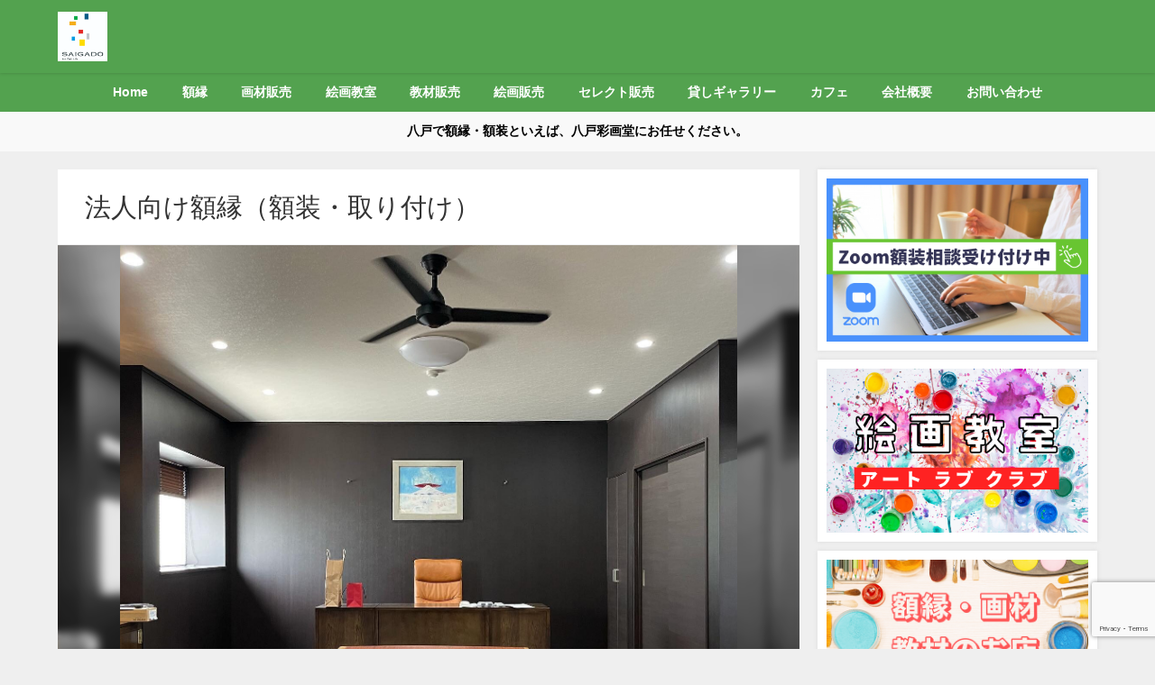

--- FILE ---
content_type: text/html; charset=UTF-8
request_url: https://hachinohe-saigado.jp/picture_frame/picture_frame_for_company/
body_size: 21387
content:
<!DOCTYPE html>
<html lang="ja">
<head>
<meta charset="utf-8">
<meta http-equiv="X-UA-Compatible" content="IE=edge">
<meta name="viewport" content="width=device-width, initial-scale=1" />
<title>法人向け額縁（額装・取り付け） | 八戸市（青森）の額縁・額装は八戸彩画堂 SAIGADO</title>
<meta name="description" content="絵画、賞状、置物は整然と飾れておりますか？乱れていたり、額縁に傷、欠け等そのままになっているケースが多いです。整然としているだけで来客者からのイメージは格段と上がります。是非お気軽に八戸彩画堂までご相">
<meta name="thumbnail" content="https://hachinohe-saigado.jp/wp-content/uploads/2022/09/higashinipponliner2-e1663302367134-150x150.jpg" /><meta name="robots" content="archive, follow, index">
<!-- Diver OGP -->
<meta property="og:locale" content="ja_JP" />
<meta property="og:title" content="法人向け額縁（額装・取り付け）" />
<meta property="og:description" content="絵画、賞状、置物は整然と飾れておりますか？乱れていたり、額縁に傷、欠け等そのままになっているケースが多いです。整然としているだけで来客者からのイメージは格段と上がります。是非お気軽に八戸彩画堂までご相談下さい。(見積無料)" />
<meta property="og:type" content="article" />
<meta property="og:url" content="https://hachinohe-saigado.jp/picture_frame/picture_frame_for_company/" />
<meta property="og:image" content="https://hachinohe-saigado.jp/wp-content/uploads/2022/09/higashinipponliner2-e1663302367134.jpg" />
<meta property="og:site_name" content="八戸の額縁・額装：株式会社八戸彩画堂 SAIGADO" />
<meta name="twitter:site" content="SAIGADO02282013" />
<meta name="twitter:card" content="summary_large_image" />
<meta name="twitter:title" content="法人向け額縁（額装・取り付け）" />
<meta name="twitter:url" content="https://hachinohe-saigado.jp/picture_frame/picture_frame_for_company/" />
<meta name="twitter:description" content="絵画、賞状、置物は整然と飾れておりますか？乱れていたり、額縁に傷、欠け等そのままになっているケースが多いです。整然としているだけで来客者からのイメージは格段と上がります。是非お気軽に八戸彩画堂までご相談下さい。(見積無料)" />
<meta name="twitter:image" content="https://hachinohe-saigado.jp/wp-content/uploads/2022/09/higashinipponliner2-e1663302367134.jpg" />
<!-- / Diver OGP -->
<link rel="canonical" href="https://hachinohe-saigado.jp/picture_frame/picture_frame_for_company/">
<link rel="shortcut icon" href="http://hachinohe-saigado.jp/wp-content/uploads/2022/09/saigado.jpg">
<!--[if IE]>
		<link rel="shortcut icon" href="">
<![endif]-->
<link rel="apple-touch-icon" href="" />
<meta name='robots' content='max-image-preview:large' />
<link rel='dns-prefetch' href='//cdnjs.cloudflare.com' />
<link rel='dns-prefetch' href='//www.googletagmanager.com' />
<link rel="alternate" type="application/rss+xml" title="八戸の額縁・額装：株式会社八戸彩画堂 SAIGADO &raquo; フィード" href="https://hachinohe-saigado.jp/feed/" />
<link rel="alternate" type="application/rss+xml" title="八戸の額縁・額装：株式会社八戸彩画堂 SAIGADO &raquo; コメントフィード" href="https://hachinohe-saigado.jp/comments/feed/" />
<link rel="alternate" title="oEmbed (JSON)" type="application/json+oembed" href="https://hachinohe-saigado.jp/wp-json/oembed/1.0/embed?url=https%3A%2F%2Fhachinohe-saigado.jp%2Fpicture_frame%2Fpicture_frame_for_company%2F" />
<link rel="alternate" title="oEmbed (XML)" type="text/xml+oembed" href="https://hachinohe-saigado.jp/wp-json/oembed/1.0/embed?url=https%3A%2F%2Fhachinohe-saigado.jp%2Fpicture_frame%2Fpicture_frame_for_company%2F&#038;format=xml" />
<style id='wp-img-auto-sizes-contain-inline-css' type='text/css'>
img:is([sizes=auto i],[sizes^="auto," i]){contain-intrinsic-size:3000px 1500px}
/*# sourceURL=wp-img-auto-sizes-contain-inline-css */
</style>
<link rel='stylesheet'  href='https://hachinohe-saigado.jp/wp-content/plugins/instagram-feed/css/sbi-styles.min.css?ver=6.2.4&#038;theme=4.7.7'  media='all'>
<style id='wp-block-library-inline-css' type='text/css'>
:root{--wp-block-synced-color:#7a00df;--wp-block-synced-color--rgb:122,0,223;--wp-bound-block-color:var(--wp-block-synced-color);--wp-editor-canvas-background:#ddd;--wp-admin-theme-color:#007cba;--wp-admin-theme-color--rgb:0,124,186;--wp-admin-theme-color-darker-10:#006ba1;--wp-admin-theme-color-darker-10--rgb:0,107,160.5;--wp-admin-theme-color-darker-20:#005a87;--wp-admin-theme-color-darker-20--rgb:0,90,135;--wp-admin-border-width-focus:2px}@media (min-resolution:192dpi){:root{--wp-admin-border-width-focus:1.5px}}.wp-element-button{cursor:pointer}:root .has-very-light-gray-background-color{background-color:#eee}:root .has-very-dark-gray-background-color{background-color:#313131}:root .has-very-light-gray-color{color:#eee}:root .has-very-dark-gray-color{color:#313131}:root .has-vivid-green-cyan-to-vivid-cyan-blue-gradient-background{background:linear-gradient(135deg,#00d084,#0693e3)}:root .has-purple-crush-gradient-background{background:linear-gradient(135deg,#34e2e4,#4721fb 50%,#ab1dfe)}:root .has-hazy-dawn-gradient-background{background:linear-gradient(135deg,#faaca8,#dad0ec)}:root .has-subdued-olive-gradient-background{background:linear-gradient(135deg,#fafae1,#67a671)}:root .has-atomic-cream-gradient-background{background:linear-gradient(135deg,#fdd79a,#004a59)}:root .has-nightshade-gradient-background{background:linear-gradient(135deg,#330968,#31cdcf)}:root .has-midnight-gradient-background{background:linear-gradient(135deg,#020381,#2874fc)}:root{--wp--preset--font-size--normal:16px;--wp--preset--font-size--huge:42px}.has-regular-font-size{font-size:1em}.has-larger-font-size{font-size:2.625em}.has-normal-font-size{font-size:var(--wp--preset--font-size--normal)}.has-huge-font-size{font-size:var(--wp--preset--font-size--huge)}.has-text-align-center{text-align:center}.has-text-align-left{text-align:left}.has-text-align-right{text-align:right}.has-fit-text{white-space:nowrap!important}#end-resizable-editor-section{display:none}.aligncenter{clear:both}.items-justified-left{justify-content:flex-start}.items-justified-center{justify-content:center}.items-justified-right{justify-content:flex-end}.items-justified-space-between{justify-content:space-between}.screen-reader-text{border:0;clip-path:inset(50%);height:1px;margin:-1px;overflow:hidden;padding:0;position:absolute;width:1px;word-wrap:normal!important}.screen-reader-text:focus{background-color:#ddd;clip-path:none;color:#444;display:block;font-size:1em;height:auto;left:5px;line-height:normal;padding:15px 23px 14px;text-decoration:none;top:5px;width:auto;z-index:100000}html :where(.has-border-color){border-style:solid}html :where([style*=border-top-color]){border-top-style:solid}html :where([style*=border-right-color]){border-right-style:solid}html :where([style*=border-bottom-color]){border-bottom-style:solid}html :where([style*=border-left-color]){border-left-style:solid}html :where([style*=border-width]){border-style:solid}html :where([style*=border-top-width]){border-top-style:solid}html :where([style*=border-right-width]){border-right-style:solid}html :where([style*=border-bottom-width]){border-bottom-style:solid}html :where([style*=border-left-width]){border-left-style:solid}html :where(img[class*=wp-image-]){height:auto;max-width:100%}:where(figure){margin:0 0 1em}html :where(.is-position-sticky){--wp-admin--admin-bar--position-offset:var(--wp-admin--admin-bar--height,0px)}@media screen and (max-width:600px){html :where(.is-position-sticky){--wp-admin--admin-bar--position-offset:0px}}

/*# sourceURL=wp-block-library-inline-css */
</style><style id='wp-block-archives-inline-css' type='text/css'>
.wp-block-archives{box-sizing:border-box}.wp-block-archives-dropdown label{display:block}
/*# sourceURL=https://hachinohe-saigado.jp/wp-includes/blocks/archives/style.min.css */
</style>
<style id='wp-block-categories-inline-css' type='text/css'>
.wp-block-categories{box-sizing:border-box}.wp-block-categories.alignleft{margin-right:2em}.wp-block-categories.alignright{margin-left:2em}.wp-block-categories.wp-block-categories-dropdown.aligncenter{text-align:center}.wp-block-categories .wp-block-categories__label{display:block;width:100%}
/*# sourceURL=https://hachinohe-saigado.jp/wp-includes/blocks/categories/style.min.css */
</style>
<link rel='stylesheet'  href='https://hachinohe-saigado.jp/wp-includes/blocks/gallery/style.min.css?ver=6.9&#038;theme=4.7.7'  media='all'>
<style id='wp-block-heading-inline-css' type='text/css'>
h1:where(.wp-block-heading).has-background,h2:where(.wp-block-heading).has-background,h3:where(.wp-block-heading).has-background,h4:where(.wp-block-heading).has-background,h5:where(.wp-block-heading).has-background,h6:where(.wp-block-heading).has-background{padding:1.25em 2.375em}h1.has-text-align-left[style*=writing-mode]:where([style*=vertical-lr]),h1.has-text-align-right[style*=writing-mode]:where([style*=vertical-rl]),h2.has-text-align-left[style*=writing-mode]:where([style*=vertical-lr]),h2.has-text-align-right[style*=writing-mode]:where([style*=vertical-rl]),h3.has-text-align-left[style*=writing-mode]:where([style*=vertical-lr]),h3.has-text-align-right[style*=writing-mode]:where([style*=vertical-rl]),h4.has-text-align-left[style*=writing-mode]:where([style*=vertical-lr]),h4.has-text-align-right[style*=writing-mode]:where([style*=vertical-rl]),h5.has-text-align-left[style*=writing-mode]:where([style*=vertical-lr]),h5.has-text-align-right[style*=writing-mode]:where([style*=vertical-rl]),h6.has-text-align-left[style*=writing-mode]:where([style*=vertical-lr]),h6.has-text-align-right[style*=writing-mode]:where([style*=vertical-rl]){rotate:180deg}
/*# sourceURL=https://hachinohe-saigado.jp/wp-includes/blocks/heading/style.min.css */
</style>
<style id='wp-block-image-inline-css' type='text/css'>
.wp-block-image>a,.wp-block-image>figure>a{display:inline-block}.wp-block-image img{box-sizing:border-box;height:auto;max-width:100%;vertical-align:bottom}@media not (prefers-reduced-motion){.wp-block-image img.hide{visibility:hidden}.wp-block-image img.show{animation:show-content-image .4s}}.wp-block-image[style*=border-radius] img,.wp-block-image[style*=border-radius]>a{border-radius:inherit}.wp-block-image.has-custom-border img{box-sizing:border-box}.wp-block-image.aligncenter{text-align:center}.wp-block-image.alignfull>a,.wp-block-image.alignwide>a{width:100%}.wp-block-image.alignfull img,.wp-block-image.alignwide img{height:auto;width:100%}.wp-block-image .aligncenter,.wp-block-image .alignleft,.wp-block-image .alignright,.wp-block-image.aligncenter,.wp-block-image.alignleft,.wp-block-image.alignright{display:table}.wp-block-image .aligncenter>figcaption,.wp-block-image .alignleft>figcaption,.wp-block-image .alignright>figcaption,.wp-block-image.aligncenter>figcaption,.wp-block-image.alignleft>figcaption,.wp-block-image.alignright>figcaption{caption-side:bottom;display:table-caption}.wp-block-image .alignleft{float:left;margin:.5em 1em .5em 0}.wp-block-image .alignright{float:right;margin:.5em 0 .5em 1em}.wp-block-image .aligncenter{margin-left:auto;margin-right:auto}.wp-block-image :where(figcaption){margin-bottom:1em;margin-top:.5em}.wp-block-image.is-style-circle-mask img{border-radius:9999px}@supports ((-webkit-mask-image:none) or (mask-image:none)) or (-webkit-mask-image:none){.wp-block-image.is-style-circle-mask img{border-radius:0;-webkit-mask-image:url('data:image/svg+xml;utf8,<svg viewBox="0 0 100 100" xmlns="http://www.w3.org/2000/svg"><circle cx="50" cy="50" r="50"/></svg>');mask-image:url('data:image/svg+xml;utf8,<svg viewBox="0 0 100 100" xmlns="http://www.w3.org/2000/svg"><circle cx="50" cy="50" r="50"/></svg>');mask-mode:alpha;-webkit-mask-position:center;mask-position:center;-webkit-mask-repeat:no-repeat;mask-repeat:no-repeat;-webkit-mask-size:contain;mask-size:contain}}:root :where(.wp-block-image.is-style-rounded img,.wp-block-image .is-style-rounded img){border-radius:9999px}.wp-block-image figure{margin:0}.wp-lightbox-container{display:flex;flex-direction:column;position:relative}.wp-lightbox-container img{cursor:zoom-in}.wp-lightbox-container img:hover+button{opacity:1}.wp-lightbox-container button{align-items:center;backdrop-filter:blur(16px) saturate(180%);background-color:#5a5a5a40;border:none;border-radius:4px;cursor:zoom-in;display:flex;height:20px;justify-content:center;opacity:0;padding:0;position:absolute;right:16px;text-align:center;top:16px;width:20px;z-index:100}@media not (prefers-reduced-motion){.wp-lightbox-container button{transition:opacity .2s ease}}.wp-lightbox-container button:focus-visible{outline:3px auto #5a5a5a40;outline:3px auto -webkit-focus-ring-color;outline-offset:3px}.wp-lightbox-container button:hover{cursor:pointer;opacity:1}.wp-lightbox-container button:focus{opacity:1}.wp-lightbox-container button:focus,.wp-lightbox-container button:hover,.wp-lightbox-container button:not(:hover):not(:active):not(.has-background){background-color:#5a5a5a40;border:none}.wp-lightbox-overlay{box-sizing:border-box;cursor:zoom-out;height:100vh;left:0;overflow:hidden;position:fixed;top:0;visibility:hidden;width:100%;z-index:100000}.wp-lightbox-overlay .close-button{align-items:center;cursor:pointer;display:flex;justify-content:center;min-height:40px;min-width:40px;padding:0;position:absolute;right:calc(env(safe-area-inset-right) + 16px);top:calc(env(safe-area-inset-top) + 16px);z-index:5000000}.wp-lightbox-overlay .close-button:focus,.wp-lightbox-overlay .close-button:hover,.wp-lightbox-overlay .close-button:not(:hover):not(:active):not(.has-background){background:none;border:none}.wp-lightbox-overlay .lightbox-image-container{height:var(--wp--lightbox-container-height);left:50%;overflow:hidden;position:absolute;top:50%;transform:translate(-50%,-50%);transform-origin:top left;width:var(--wp--lightbox-container-width);z-index:9999999999}.wp-lightbox-overlay .wp-block-image{align-items:center;box-sizing:border-box;display:flex;height:100%;justify-content:center;margin:0;position:relative;transform-origin:0 0;width:100%;z-index:3000000}.wp-lightbox-overlay .wp-block-image img{height:var(--wp--lightbox-image-height);min-height:var(--wp--lightbox-image-height);min-width:var(--wp--lightbox-image-width);width:var(--wp--lightbox-image-width)}.wp-lightbox-overlay .wp-block-image figcaption{display:none}.wp-lightbox-overlay button{background:none;border:none}.wp-lightbox-overlay .scrim{background-color:#fff;height:100%;opacity:.9;position:absolute;width:100%;z-index:2000000}.wp-lightbox-overlay.active{visibility:visible}@media not (prefers-reduced-motion){.wp-lightbox-overlay.active{animation:turn-on-visibility .25s both}.wp-lightbox-overlay.active img{animation:turn-on-visibility .35s both}.wp-lightbox-overlay.show-closing-animation:not(.active){animation:turn-off-visibility .35s both}.wp-lightbox-overlay.show-closing-animation:not(.active) img{animation:turn-off-visibility .25s both}.wp-lightbox-overlay.zoom.active{animation:none;opacity:1;visibility:visible}.wp-lightbox-overlay.zoom.active .lightbox-image-container{animation:lightbox-zoom-in .4s}.wp-lightbox-overlay.zoom.active .lightbox-image-container img{animation:none}.wp-lightbox-overlay.zoom.active .scrim{animation:turn-on-visibility .4s forwards}.wp-lightbox-overlay.zoom.show-closing-animation:not(.active){animation:none}.wp-lightbox-overlay.zoom.show-closing-animation:not(.active) .lightbox-image-container{animation:lightbox-zoom-out .4s}.wp-lightbox-overlay.zoom.show-closing-animation:not(.active) .lightbox-image-container img{animation:none}.wp-lightbox-overlay.zoom.show-closing-animation:not(.active) .scrim{animation:turn-off-visibility .4s forwards}}@keyframes show-content-image{0%{visibility:hidden}99%{visibility:hidden}to{visibility:visible}}@keyframes turn-on-visibility{0%{opacity:0}to{opacity:1}}@keyframes turn-off-visibility{0%{opacity:1;visibility:visible}99%{opacity:0;visibility:visible}to{opacity:0;visibility:hidden}}@keyframes lightbox-zoom-in{0%{transform:translate(calc((-100vw + var(--wp--lightbox-scrollbar-width))/2 + var(--wp--lightbox-initial-left-position)),calc(-50vh + var(--wp--lightbox-initial-top-position))) scale(var(--wp--lightbox-scale))}to{transform:translate(-50%,-50%) scale(1)}}@keyframes lightbox-zoom-out{0%{transform:translate(-50%,-50%) scale(1);visibility:visible}99%{visibility:visible}to{transform:translate(calc((-100vw + var(--wp--lightbox-scrollbar-width))/2 + var(--wp--lightbox-initial-left-position)),calc(-50vh + var(--wp--lightbox-initial-top-position))) scale(var(--wp--lightbox-scale));visibility:hidden}}
/*# sourceURL=https://hachinohe-saigado.jp/wp-includes/blocks/image/style.min.css */
</style>
<style id='wp-block-latest-posts-inline-css' type='text/css'>
.wp-block-latest-posts{box-sizing:border-box}.wp-block-latest-posts.alignleft{margin-right:2em}.wp-block-latest-posts.alignright{margin-left:2em}.wp-block-latest-posts.wp-block-latest-posts__list{list-style:none}.wp-block-latest-posts.wp-block-latest-posts__list li{clear:both;overflow-wrap:break-word}.wp-block-latest-posts.is-grid{display:flex;flex-wrap:wrap}.wp-block-latest-posts.is-grid li{margin:0 1.25em 1.25em 0;width:100%}@media (min-width:600px){.wp-block-latest-posts.columns-2 li{width:calc(50% - .625em)}.wp-block-latest-posts.columns-2 li:nth-child(2n){margin-right:0}.wp-block-latest-posts.columns-3 li{width:calc(33.33333% - .83333em)}.wp-block-latest-posts.columns-3 li:nth-child(3n){margin-right:0}.wp-block-latest-posts.columns-4 li{width:calc(25% - .9375em)}.wp-block-latest-posts.columns-4 li:nth-child(4n){margin-right:0}.wp-block-latest-posts.columns-5 li{width:calc(20% - 1em)}.wp-block-latest-posts.columns-5 li:nth-child(5n){margin-right:0}.wp-block-latest-posts.columns-6 li{width:calc(16.66667% - 1.04167em)}.wp-block-latest-posts.columns-6 li:nth-child(6n){margin-right:0}}:root :where(.wp-block-latest-posts.is-grid){padding:0}:root :where(.wp-block-latest-posts.wp-block-latest-posts__list){padding-left:0}.wp-block-latest-posts__post-author,.wp-block-latest-posts__post-date{display:block;font-size:.8125em}.wp-block-latest-posts__post-excerpt,.wp-block-latest-posts__post-full-content{margin-bottom:1em;margin-top:.5em}.wp-block-latest-posts__featured-image a{display:inline-block}.wp-block-latest-posts__featured-image img{height:auto;max-width:100%;width:auto}.wp-block-latest-posts__featured-image.alignleft{float:left;margin-right:1em}.wp-block-latest-posts__featured-image.alignright{float:right;margin-left:1em}.wp-block-latest-posts__featured-image.aligncenter{margin-bottom:1em;text-align:center}
/*# sourceURL=https://hachinohe-saigado.jp/wp-includes/blocks/latest-posts/style.min.css */
</style>
<style id='wp-block-media-text-inline-css' type='text/css'>
.wp-block-media-text{box-sizing:border-box;
  /*!rtl:begin:ignore*/direction:ltr;
  /*!rtl:end:ignore*/display:grid;grid-template-columns:50% 1fr;grid-template-rows:auto}.wp-block-media-text.has-media-on-the-right{grid-template-columns:1fr 50%}.wp-block-media-text.is-vertically-aligned-top>.wp-block-media-text__content,.wp-block-media-text.is-vertically-aligned-top>.wp-block-media-text__media{align-self:start}.wp-block-media-text.is-vertically-aligned-center>.wp-block-media-text__content,.wp-block-media-text.is-vertically-aligned-center>.wp-block-media-text__media,.wp-block-media-text>.wp-block-media-text__content,.wp-block-media-text>.wp-block-media-text__media{align-self:center}.wp-block-media-text.is-vertically-aligned-bottom>.wp-block-media-text__content,.wp-block-media-text.is-vertically-aligned-bottom>.wp-block-media-text__media{align-self:end}.wp-block-media-text>.wp-block-media-text__media{
  /*!rtl:begin:ignore*/grid-column:1;grid-row:1;
  /*!rtl:end:ignore*/margin:0}.wp-block-media-text>.wp-block-media-text__content{direction:ltr;
  /*!rtl:begin:ignore*/grid-column:2;grid-row:1;
  /*!rtl:end:ignore*/padding:0 8%;word-break:break-word}.wp-block-media-text.has-media-on-the-right>.wp-block-media-text__media{
  /*!rtl:begin:ignore*/grid-column:2;grid-row:1
  /*!rtl:end:ignore*/}.wp-block-media-text.has-media-on-the-right>.wp-block-media-text__content{
  /*!rtl:begin:ignore*/grid-column:1;grid-row:1
  /*!rtl:end:ignore*/}.wp-block-media-text__media a{display:block}.wp-block-media-text__media img,.wp-block-media-text__media video{height:auto;max-width:unset;vertical-align:middle;width:100%}.wp-block-media-text.is-image-fill>.wp-block-media-text__media{background-size:cover;height:100%;min-height:250px}.wp-block-media-text.is-image-fill>.wp-block-media-text__media>a{display:block;height:100%}.wp-block-media-text.is-image-fill>.wp-block-media-text__media img{height:1px;margin:-1px;overflow:hidden;padding:0;position:absolute;width:1px;clip:rect(0,0,0,0);border:0}.wp-block-media-text.is-image-fill-element>.wp-block-media-text__media{height:100%;min-height:250px}.wp-block-media-text.is-image-fill-element>.wp-block-media-text__media>a{display:block;height:100%}.wp-block-media-text.is-image-fill-element>.wp-block-media-text__media img{height:100%;object-fit:cover;width:100%}@media (max-width:600px){.wp-block-media-text.is-stacked-on-mobile{grid-template-columns:100%!important}.wp-block-media-text.is-stacked-on-mobile>.wp-block-media-text__media{grid-column:1;grid-row:1}.wp-block-media-text.is-stacked-on-mobile>.wp-block-media-text__content{grid-column:1;grid-row:2}}
/*# sourceURL=https://hachinohe-saigado.jp/wp-includes/blocks/media-text/style.min.css */
</style>
<style id='wp-block-columns-inline-css' type='text/css'>
.wp-block-columns{box-sizing:border-box;display:flex;flex-wrap:wrap!important}@media (min-width:782px){.wp-block-columns{flex-wrap:nowrap!important}}.wp-block-columns{align-items:normal!important}.wp-block-columns.are-vertically-aligned-top{align-items:flex-start}.wp-block-columns.are-vertically-aligned-center{align-items:center}.wp-block-columns.are-vertically-aligned-bottom{align-items:flex-end}@media (max-width:781px){.wp-block-columns:not(.is-not-stacked-on-mobile)>.wp-block-column{flex-basis:100%!important}}@media (min-width:782px){.wp-block-columns:not(.is-not-stacked-on-mobile)>.wp-block-column{flex-basis:0;flex-grow:1}.wp-block-columns:not(.is-not-stacked-on-mobile)>.wp-block-column[style*=flex-basis]{flex-grow:0}}.wp-block-columns.is-not-stacked-on-mobile{flex-wrap:nowrap!important}.wp-block-columns.is-not-stacked-on-mobile>.wp-block-column{flex-basis:0;flex-grow:1}.wp-block-columns.is-not-stacked-on-mobile>.wp-block-column[style*=flex-basis]{flex-grow:0}:where(.wp-block-columns){margin-bottom:1.75em}:where(.wp-block-columns.has-background){padding:1.25em 2.375em}.wp-block-column{flex-grow:1;min-width:0;overflow-wrap:break-word;word-break:break-word}.wp-block-column.is-vertically-aligned-top{align-self:flex-start}.wp-block-column.is-vertically-aligned-center{align-self:center}.wp-block-column.is-vertically-aligned-bottom{align-self:flex-end}.wp-block-column.is-vertically-aligned-stretch{align-self:stretch}.wp-block-column.is-vertically-aligned-bottom,.wp-block-column.is-vertically-aligned-center,.wp-block-column.is-vertically-aligned-top{width:100%}
/*# sourceURL=https://hachinohe-saigado.jp/wp-includes/blocks/columns/style.min.css */
</style>
<style id='wp-block-group-inline-css' type='text/css'>
.wp-block-group{box-sizing:border-box}:where(.wp-block-group.wp-block-group-is-layout-constrained){position:relative}
/*# sourceURL=https://hachinohe-saigado.jp/wp-includes/blocks/group/style.min.css */
</style>
<style id='wp-block-paragraph-inline-css' type='text/css'>
.is-small-text{font-size:.875em}.is-regular-text{font-size:1em}.is-large-text{font-size:2.25em}.is-larger-text{font-size:3em}.has-drop-cap:not(:focus):first-letter{float:left;font-size:8.4em;font-style:normal;font-weight:100;line-height:.68;margin:.05em .1em 0 0;text-transform:uppercase}body.rtl .has-drop-cap:not(:focus):first-letter{float:none;margin-left:.1em}p.has-drop-cap.has-background{overflow:hidden}:root :where(p.has-background){padding:1.25em 2.375em}:where(p.has-text-color:not(.has-link-color)) a{color:inherit}p.has-text-align-left[style*="writing-mode:vertical-lr"],p.has-text-align-right[style*="writing-mode:vertical-rl"]{rotate:180deg}
/*# sourceURL=https://hachinohe-saigado.jp/wp-includes/blocks/paragraph/style.min.css */
</style>
<style id='wp-block-social-links-inline-css' type='text/css'>
.wp-block-social-links{background:none;box-sizing:border-box;margin-left:0;padding-left:0;padding-right:0;text-indent:0}.wp-block-social-links .wp-social-link a,.wp-block-social-links .wp-social-link a:hover{border-bottom:0;box-shadow:none;text-decoration:none}.wp-block-social-links .wp-social-link svg{height:1em;width:1em}.wp-block-social-links .wp-social-link span:not(.screen-reader-text){font-size:.65em;margin-left:.5em;margin-right:.5em}.wp-block-social-links.has-small-icon-size{font-size:16px}.wp-block-social-links,.wp-block-social-links.has-normal-icon-size{font-size:24px}.wp-block-social-links.has-large-icon-size{font-size:36px}.wp-block-social-links.has-huge-icon-size{font-size:48px}.wp-block-social-links.aligncenter{display:flex;justify-content:center}.wp-block-social-links.alignright{justify-content:flex-end}.wp-block-social-link{border-radius:9999px;display:block}@media not (prefers-reduced-motion){.wp-block-social-link{transition:transform .1s ease}}.wp-block-social-link{height:auto}.wp-block-social-link a{align-items:center;display:flex;line-height:0}.wp-block-social-link:hover{transform:scale(1.1)}.wp-block-social-links .wp-block-social-link.wp-social-link{display:inline-block;margin:0;padding:0}.wp-block-social-links .wp-block-social-link.wp-social-link .wp-block-social-link-anchor,.wp-block-social-links .wp-block-social-link.wp-social-link .wp-block-social-link-anchor svg,.wp-block-social-links .wp-block-social-link.wp-social-link .wp-block-social-link-anchor:active,.wp-block-social-links .wp-block-social-link.wp-social-link .wp-block-social-link-anchor:hover,.wp-block-social-links .wp-block-social-link.wp-social-link .wp-block-social-link-anchor:visited{color:currentColor;fill:currentColor}:where(.wp-block-social-links:not(.is-style-logos-only)) .wp-social-link{background-color:#f0f0f0;color:#444}:where(.wp-block-social-links:not(.is-style-logos-only)) .wp-social-link-amazon{background-color:#f90;color:#fff}:where(.wp-block-social-links:not(.is-style-logos-only)) .wp-social-link-bandcamp{background-color:#1ea0c3;color:#fff}:where(.wp-block-social-links:not(.is-style-logos-only)) .wp-social-link-behance{background-color:#0757fe;color:#fff}:where(.wp-block-social-links:not(.is-style-logos-only)) .wp-social-link-bluesky{background-color:#0a7aff;color:#fff}:where(.wp-block-social-links:not(.is-style-logos-only)) .wp-social-link-codepen{background-color:#1e1f26;color:#fff}:where(.wp-block-social-links:not(.is-style-logos-only)) .wp-social-link-deviantart{background-color:#02e49b;color:#fff}:where(.wp-block-social-links:not(.is-style-logos-only)) .wp-social-link-discord{background-color:#5865f2;color:#fff}:where(.wp-block-social-links:not(.is-style-logos-only)) .wp-social-link-dribbble{background-color:#e94c89;color:#fff}:where(.wp-block-social-links:not(.is-style-logos-only)) .wp-social-link-dropbox{background-color:#4280ff;color:#fff}:where(.wp-block-social-links:not(.is-style-logos-only)) .wp-social-link-etsy{background-color:#f45800;color:#fff}:where(.wp-block-social-links:not(.is-style-logos-only)) .wp-social-link-facebook{background-color:#0866ff;color:#fff}:where(.wp-block-social-links:not(.is-style-logos-only)) .wp-social-link-fivehundredpx{background-color:#000;color:#fff}:where(.wp-block-social-links:not(.is-style-logos-only)) .wp-social-link-flickr{background-color:#0461dd;color:#fff}:where(.wp-block-social-links:not(.is-style-logos-only)) .wp-social-link-foursquare{background-color:#e65678;color:#fff}:where(.wp-block-social-links:not(.is-style-logos-only)) .wp-social-link-github{background-color:#24292d;color:#fff}:where(.wp-block-social-links:not(.is-style-logos-only)) .wp-social-link-goodreads{background-color:#eceadd;color:#382110}:where(.wp-block-social-links:not(.is-style-logos-only)) .wp-social-link-google{background-color:#ea4434;color:#fff}:where(.wp-block-social-links:not(.is-style-logos-only)) .wp-social-link-gravatar{background-color:#1d4fc4;color:#fff}:where(.wp-block-social-links:not(.is-style-logos-only)) .wp-social-link-instagram{background-color:#f00075;color:#fff}:where(.wp-block-social-links:not(.is-style-logos-only)) .wp-social-link-lastfm{background-color:#e21b24;color:#fff}:where(.wp-block-social-links:not(.is-style-logos-only)) .wp-social-link-linkedin{background-color:#0d66c2;color:#fff}:where(.wp-block-social-links:not(.is-style-logos-only)) .wp-social-link-mastodon{background-color:#3288d4;color:#fff}:where(.wp-block-social-links:not(.is-style-logos-only)) .wp-social-link-medium{background-color:#000;color:#fff}:where(.wp-block-social-links:not(.is-style-logos-only)) .wp-social-link-meetup{background-color:#f6405f;color:#fff}:where(.wp-block-social-links:not(.is-style-logos-only)) .wp-social-link-patreon{background-color:#000;color:#fff}:where(.wp-block-social-links:not(.is-style-logos-only)) .wp-social-link-pinterest{background-color:#e60122;color:#fff}:where(.wp-block-social-links:not(.is-style-logos-only)) .wp-social-link-pocket{background-color:#ef4155;color:#fff}:where(.wp-block-social-links:not(.is-style-logos-only)) .wp-social-link-reddit{background-color:#ff4500;color:#fff}:where(.wp-block-social-links:not(.is-style-logos-only)) .wp-social-link-skype{background-color:#0478d7;color:#fff}:where(.wp-block-social-links:not(.is-style-logos-only)) .wp-social-link-snapchat{background-color:#fefc00;color:#fff;stroke:#000}:where(.wp-block-social-links:not(.is-style-logos-only)) .wp-social-link-soundcloud{background-color:#ff5600;color:#fff}:where(.wp-block-social-links:not(.is-style-logos-only)) .wp-social-link-spotify{background-color:#1bd760;color:#fff}:where(.wp-block-social-links:not(.is-style-logos-only)) .wp-social-link-telegram{background-color:#2aabee;color:#fff}:where(.wp-block-social-links:not(.is-style-logos-only)) .wp-social-link-threads{background-color:#000;color:#fff}:where(.wp-block-social-links:not(.is-style-logos-only)) .wp-social-link-tiktok{background-color:#000;color:#fff}:where(.wp-block-social-links:not(.is-style-logos-only)) .wp-social-link-tumblr{background-color:#011835;color:#fff}:where(.wp-block-social-links:not(.is-style-logos-only)) .wp-social-link-twitch{background-color:#6440a4;color:#fff}:where(.wp-block-social-links:not(.is-style-logos-only)) .wp-social-link-twitter{background-color:#1da1f2;color:#fff}:where(.wp-block-social-links:not(.is-style-logos-only)) .wp-social-link-vimeo{background-color:#1eb7ea;color:#fff}:where(.wp-block-social-links:not(.is-style-logos-only)) .wp-social-link-vk{background-color:#4680c2;color:#fff}:where(.wp-block-social-links:not(.is-style-logos-only)) .wp-social-link-wordpress{background-color:#3499cd;color:#fff}:where(.wp-block-social-links:not(.is-style-logos-only)) .wp-social-link-whatsapp{background-color:#25d366;color:#fff}:where(.wp-block-social-links:not(.is-style-logos-only)) .wp-social-link-x{background-color:#000;color:#fff}:where(.wp-block-social-links:not(.is-style-logos-only)) .wp-social-link-yelp{background-color:#d32422;color:#fff}:where(.wp-block-social-links:not(.is-style-logos-only)) .wp-social-link-youtube{background-color:red;color:#fff}:where(.wp-block-social-links.is-style-logos-only) .wp-social-link{background:none}:where(.wp-block-social-links.is-style-logos-only) .wp-social-link svg{height:1.25em;width:1.25em}:where(.wp-block-social-links.is-style-logos-only) .wp-social-link-amazon{color:#f90}:where(.wp-block-social-links.is-style-logos-only) .wp-social-link-bandcamp{color:#1ea0c3}:where(.wp-block-social-links.is-style-logos-only) .wp-social-link-behance{color:#0757fe}:where(.wp-block-social-links.is-style-logos-only) .wp-social-link-bluesky{color:#0a7aff}:where(.wp-block-social-links.is-style-logos-only) .wp-social-link-codepen{color:#1e1f26}:where(.wp-block-social-links.is-style-logos-only) .wp-social-link-deviantart{color:#02e49b}:where(.wp-block-social-links.is-style-logos-only) .wp-social-link-discord{color:#5865f2}:where(.wp-block-social-links.is-style-logos-only) .wp-social-link-dribbble{color:#e94c89}:where(.wp-block-social-links.is-style-logos-only) .wp-social-link-dropbox{color:#4280ff}:where(.wp-block-social-links.is-style-logos-only) .wp-social-link-etsy{color:#f45800}:where(.wp-block-social-links.is-style-logos-only) .wp-social-link-facebook{color:#0866ff}:where(.wp-block-social-links.is-style-logos-only) .wp-social-link-fivehundredpx{color:#000}:where(.wp-block-social-links.is-style-logos-only) .wp-social-link-flickr{color:#0461dd}:where(.wp-block-social-links.is-style-logos-only) .wp-social-link-foursquare{color:#e65678}:where(.wp-block-social-links.is-style-logos-only) .wp-social-link-github{color:#24292d}:where(.wp-block-social-links.is-style-logos-only) .wp-social-link-goodreads{color:#382110}:where(.wp-block-social-links.is-style-logos-only) .wp-social-link-google{color:#ea4434}:where(.wp-block-social-links.is-style-logos-only) .wp-social-link-gravatar{color:#1d4fc4}:where(.wp-block-social-links.is-style-logos-only) .wp-social-link-instagram{color:#f00075}:where(.wp-block-social-links.is-style-logos-only) .wp-social-link-lastfm{color:#e21b24}:where(.wp-block-social-links.is-style-logos-only) .wp-social-link-linkedin{color:#0d66c2}:where(.wp-block-social-links.is-style-logos-only) .wp-social-link-mastodon{color:#3288d4}:where(.wp-block-social-links.is-style-logos-only) .wp-social-link-medium{color:#000}:where(.wp-block-social-links.is-style-logos-only) .wp-social-link-meetup{color:#f6405f}:where(.wp-block-social-links.is-style-logos-only) .wp-social-link-patreon{color:#000}:where(.wp-block-social-links.is-style-logos-only) .wp-social-link-pinterest{color:#e60122}:where(.wp-block-social-links.is-style-logos-only) .wp-social-link-pocket{color:#ef4155}:where(.wp-block-social-links.is-style-logos-only) .wp-social-link-reddit{color:#ff4500}:where(.wp-block-social-links.is-style-logos-only) .wp-social-link-skype{color:#0478d7}:where(.wp-block-social-links.is-style-logos-only) .wp-social-link-snapchat{color:#fff;stroke:#000}:where(.wp-block-social-links.is-style-logos-only) .wp-social-link-soundcloud{color:#ff5600}:where(.wp-block-social-links.is-style-logos-only) .wp-social-link-spotify{color:#1bd760}:where(.wp-block-social-links.is-style-logos-only) .wp-social-link-telegram{color:#2aabee}:where(.wp-block-social-links.is-style-logos-only) .wp-social-link-threads{color:#000}:where(.wp-block-social-links.is-style-logos-only) .wp-social-link-tiktok{color:#000}:where(.wp-block-social-links.is-style-logos-only) .wp-social-link-tumblr{color:#011835}:where(.wp-block-social-links.is-style-logos-only) .wp-social-link-twitch{color:#6440a4}:where(.wp-block-social-links.is-style-logos-only) .wp-social-link-twitter{color:#1da1f2}:where(.wp-block-social-links.is-style-logos-only) .wp-social-link-vimeo{color:#1eb7ea}:where(.wp-block-social-links.is-style-logos-only) .wp-social-link-vk{color:#4680c2}:where(.wp-block-social-links.is-style-logos-only) .wp-social-link-whatsapp{color:#25d366}:where(.wp-block-social-links.is-style-logos-only) .wp-social-link-wordpress{color:#3499cd}:where(.wp-block-social-links.is-style-logos-only) .wp-social-link-x{color:#000}:where(.wp-block-social-links.is-style-logos-only) .wp-social-link-yelp{color:#d32422}:where(.wp-block-social-links.is-style-logos-only) .wp-social-link-youtube{color:red}.wp-block-social-links.is-style-pill-shape .wp-social-link{width:auto}:root :where(.wp-block-social-links .wp-social-link a){padding:.25em}:root :where(.wp-block-social-links.is-style-logos-only .wp-social-link a){padding:0}:root :where(.wp-block-social-links.is-style-pill-shape .wp-social-link a){padding-left:.6666666667em;padding-right:.6666666667em}.wp-block-social-links:not(.has-icon-color):not(.has-icon-background-color) .wp-social-link-snapchat .wp-block-social-link-label{color:#000}
/*# sourceURL=https://hachinohe-saigado.jp/wp-includes/blocks/social-links/style.min.css */
</style>
<style id='wp-block-spacer-inline-css' type='text/css'>
.wp-block-spacer{clear:both}
/*# sourceURL=https://hachinohe-saigado.jp/wp-includes/blocks/spacer/style.min.css */
</style>
<style id='global-styles-inline-css' type='text/css'>
:root{--wp--preset--aspect-ratio--square: 1;--wp--preset--aspect-ratio--4-3: 4/3;--wp--preset--aspect-ratio--3-4: 3/4;--wp--preset--aspect-ratio--3-2: 3/2;--wp--preset--aspect-ratio--2-3: 2/3;--wp--preset--aspect-ratio--16-9: 16/9;--wp--preset--aspect-ratio--9-16: 9/16;--wp--preset--color--black: #000;--wp--preset--color--cyan-bluish-gray: #abb8c3;--wp--preset--color--white: #fff;--wp--preset--color--pale-pink: #f78da7;--wp--preset--color--vivid-red: #cf2e2e;--wp--preset--color--luminous-vivid-orange: #ff6900;--wp--preset--color--luminous-vivid-amber: #fcb900;--wp--preset--color--light-green-cyan: #7bdcb5;--wp--preset--color--vivid-green-cyan: #00d084;--wp--preset--color--pale-cyan-blue: #8ed1fc;--wp--preset--color--vivid-cyan-blue: #0693e3;--wp--preset--color--vivid-purple: #9b51e0;--wp--preset--color--light-blue: #70b8f1;--wp--preset--color--light-red: #ff8178;--wp--preset--color--light-green: #2ac113;--wp--preset--color--light-yellow: #ffe822;--wp--preset--color--light-orange: #ffa30d;--wp--preset--color--blue: #00f;--wp--preset--color--red: #f00;--wp--preset--color--purple: #674970;--wp--preset--color--gray: #ccc;--wp--preset--gradient--vivid-cyan-blue-to-vivid-purple: linear-gradient(135deg,rgb(6,147,227) 0%,rgb(155,81,224) 100%);--wp--preset--gradient--light-green-cyan-to-vivid-green-cyan: linear-gradient(135deg,rgb(122,220,180) 0%,rgb(0,208,130) 100%);--wp--preset--gradient--luminous-vivid-amber-to-luminous-vivid-orange: linear-gradient(135deg,rgb(252,185,0) 0%,rgb(255,105,0) 100%);--wp--preset--gradient--luminous-vivid-orange-to-vivid-red: linear-gradient(135deg,rgb(255,105,0) 0%,rgb(207,46,46) 100%);--wp--preset--gradient--very-light-gray-to-cyan-bluish-gray: linear-gradient(135deg,rgb(238,238,238) 0%,rgb(169,184,195) 100%);--wp--preset--gradient--cool-to-warm-spectrum: linear-gradient(135deg,rgb(74,234,220) 0%,rgb(151,120,209) 20%,rgb(207,42,186) 40%,rgb(238,44,130) 60%,rgb(251,105,98) 80%,rgb(254,248,76) 100%);--wp--preset--gradient--blush-light-purple: linear-gradient(135deg,rgb(255,206,236) 0%,rgb(152,150,240) 100%);--wp--preset--gradient--blush-bordeaux: linear-gradient(135deg,rgb(254,205,165) 0%,rgb(254,45,45) 50%,rgb(107,0,62) 100%);--wp--preset--gradient--luminous-dusk: linear-gradient(135deg,rgb(255,203,112) 0%,rgb(199,81,192) 50%,rgb(65,88,208) 100%);--wp--preset--gradient--pale-ocean: linear-gradient(135deg,rgb(255,245,203) 0%,rgb(182,227,212) 50%,rgb(51,167,181) 100%);--wp--preset--gradient--electric-grass: linear-gradient(135deg,rgb(202,248,128) 0%,rgb(113,206,126) 100%);--wp--preset--gradient--midnight: linear-gradient(135deg,rgb(2,3,129) 0%,rgb(40,116,252) 100%);--wp--preset--font-size--small: 13px;--wp--preset--font-size--medium: 20px;--wp--preset--font-size--large: 36px;--wp--preset--font-size--x-large: 42px;--wp--preset--spacing--20: 0.44rem;--wp--preset--spacing--30: 0.67rem;--wp--preset--spacing--40: 1rem;--wp--preset--spacing--50: 1.5rem;--wp--preset--spacing--60: 2.25rem;--wp--preset--spacing--70: 3.38rem;--wp--preset--spacing--80: 5.06rem;--wp--preset--shadow--natural: 6px 6px 9px rgba(0, 0, 0, 0.2);--wp--preset--shadow--deep: 12px 12px 50px rgba(0, 0, 0, 0.4);--wp--preset--shadow--sharp: 6px 6px 0px rgba(0, 0, 0, 0.2);--wp--preset--shadow--outlined: 6px 6px 0px -3px rgb(255, 255, 255), 6px 6px rgb(0, 0, 0);--wp--preset--shadow--crisp: 6px 6px 0px rgb(0, 0, 0);}:where(.is-layout-flex){gap: 0.5em;}:where(.is-layout-grid){gap: 0.5em;}body .is-layout-flex{display: flex;}.is-layout-flex{flex-wrap: wrap;align-items: center;}.is-layout-flex > :is(*, div){margin: 0;}body .is-layout-grid{display: grid;}.is-layout-grid > :is(*, div){margin: 0;}:where(.wp-block-columns.is-layout-flex){gap: 2em;}:where(.wp-block-columns.is-layout-grid){gap: 2em;}:where(.wp-block-post-template.is-layout-flex){gap: 1.25em;}:where(.wp-block-post-template.is-layout-grid){gap: 1.25em;}.has-black-color{color: var(--wp--preset--color--black) !important;}.has-cyan-bluish-gray-color{color: var(--wp--preset--color--cyan-bluish-gray) !important;}.has-white-color{color: var(--wp--preset--color--white) !important;}.has-pale-pink-color{color: var(--wp--preset--color--pale-pink) !important;}.has-vivid-red-color{color: var(--wp--preset--color--vivid-red) !important;}.has-luminous-vivid-orange-color{color: var(--wp--preset--color--luminous-vivid-orange) !important;}.has-luminous-vivid-amber-color{color: var(--wp--preset--color--luminous-vivid-amber) !important;}.has-light-green-cyan-color{color: var(--wp--preset--color--light-green-cyan) !important;}.has-vivid-green-cyan-color{color: var(--wp--preset--color--vivid-green-cyan) !important;}.has-pale-cyan-blue-color{color: var(--wp--preset--color--pale-cyan-blue) !important;}.has-vivid-cyan-blue-color{color: var(--wp--preset--color--vivid-cyan-blue) !important;}.has-vivid-purple-color{color: var(--wp--preset--color--vivid-purple) !important;}.has-black-background-color{background-color: var(--wp--preset--color--black) !important;}.has-cyan-bluish-gray-background-color{background-color: var(--wp--preset--color--cyan-bluish-gray) !important;}.has-white-background-color{background-color: var(--wp--preset--color--white) !important;}.has-pale-pink-background-color{background-color: var(--wp--preset--color--pale-pink) !important;}.has-vivid-red-background-color{background-color: var(--wp--preset--color--vivid-red) !important;}.has-luminous-vivid-orange-background-color{background-color: var(--wp--preset--color--luminous-vivid-orange) !important;}.has-luminous-vivid-amber-background-color{background-color: var(--wp--preset--color--luminous-vivid-amber) !important;}.has-light-green-cyan-background-color{background-color: var(--wp--preset--color--light-green-cyan) !important;}.has-vivid-green-cyan-background-color{background-color: var(--wp--preset--color--vivid-green-cyan) !important;}.has-pale-cyan-blue-background-color{background-color: var(--wp--preset--color--pale-cyan-blue) !important;}.has-vivid-cyan-blue-background-color{background-color: var(--wp--preset--color--vivid-cyan-blue) !important;}.has-vivid-purple-background-color{background-color: var(--wp--preset--color--vivid-purple) !important;}.has-black-border-color{border-color: var(--wp--preset--color--black) !important;}.has-cyan-bluish-gray-border-color{border-color: var(--wp--preset--color--cyan-bluish-gray) !important;}.has-white-border-color{border-color: var(--wp--preset--color--white) !important;}.has-pale-pink-border-color{border-color: var(--wp--preset--color--pale-pink) !important;}.has-vivid-red-border-color{border-color: var(--wp--preset--color--vivid-red) !important;}.has-luminous-vivid-orange-border-color{border-color: var(--wp--preset--color--luminous-vivid-orange) !important;}.has-luminous-vivid-amber-border-color{border-color: var(--wp--preset--color--luminous-vivid-amber) !important;}.has-light-green-cyan-border-color{border-color: var(--wp--preset--color--light-green-cyan) !important;}.has-vivid-green-cyan-border-color{border-color: var(--wp--preset--color--vivid-green-cyan) !important;}.has-pale-cyan-blue-border-color{border-color: var(--wp--preset--color--pale-cyan-blue) !important;}.has-vivid-cyan-blue-border-color{border-color: var(--wp--preset--color--vivid-cyan-blue) !important;}.has-vivid-purple-border-color{border-color: var(--wp--preset--color--vivid-purple) !important;}.has-vivid-cyan-blue-to-vivid-purple-gradient-background{background: var(--wp--preset--gradient--vivid-cyan-blue-to-vivid-purple) !important;}.has-light-green-cyan-to-vivid-green-cyan-gradient-background{background: var(--wp--preset--gradient--light-green-cyan-to-vivid-green-cyan) !important;}.has-luminous-vivid-amber-to-luminous-vivid-orange-gradient-background{background: var(--wp--preset--gradient--luminous-vivid-amber-to-luminous-vivid-orange) !important;}.has-luminous-vivid-orange-to-vivid-red-gradient-background{background: var(--wp--preset--gradient--luminous-vivid-orange-to-vivid-red) !important;}.has-very-light-gray-to-cyan-bluish-gray-gradient-background{background: var(--wp--preset--gradient--very-light-gray-to-cyan-bluish-gray) !important;}.has-cool-to-warm-spectrum-gradient-background{background: var(--wp--preset--gradient--cool-to-warm-spectrum) !important;}.has-blush-light-purple-gradient-background{background: var(--wp--preset--gradient--blush-light-purple) !important;}.has-blush-bordeaux-gradient-background{background: var(--wp--preset--gradient--blush-bordeaux) !important;}.has-luminous-dusk-gradient-background{background: var(--wp--preset--gradient--luminous-dusk) !important;}.has-pale-ocean-gradient-background{background: var(--wp--preset--gradient--pale-ocean) !important;}.has-electric-grass-gradient-background{background: var(--wp--preset--gradient--electric-grass) !important;}.has-midnight-gradient-background{background: var(--wp--preset--gradient--midnight) !important;}.has-small-font-size{font-size: var(--wp--preset--font-size--small) !important;}.has-medium-font-size{font-size: var(--wp--preset--font-size--medium) !important;}.has-large-font-size{font-size: var(--wp--preset--font-size--large) !important;}.has-x-large-font-size{font-size: var(--wp--preset--font-size--x-large) !important;}
:where(.wp-block-columns.is-layout-flex){gap: 2em;}:where(.wp-block-columns.is-layout-grid){gap: 2em;}
/*# sourceURL=global-styles-inline-css */
</style>
<style id='core-block-supports-inline-css' type='text/css'>
.wp-container-core-columns-is-layout-9d6595d7{flex-wrap:nowrap;}.wp-block-gallery.wp-block-gallery-1{--wp--style--unstable-gallery-gap:var( --wp--style--gallery-gap-default, var( --gallery-block--gutter-size, var( --wp--style--block-gap, 0.5em ) ) );gap:var( --wp--style--gallery-gap-default, var( --gallery-block--gutter-size, var( --wp--style--block-gap, 0.5em ) ) );}.wp-block-gallery.wp-block-gallery-2{--wp--style--unstable-gallery-gap:var( --wp--style--gallery-gap-default, var( --gallery-block--gutter-size, var( --wp--style--block-gap, 0.5em ) ) );gap:var( --wp--style--gallery-gap-default, var( --gallery-block--gutter-size, var( --wp--style--block-gap, 0.5em ) ) );}.wp-block-gallery.wp-block-gallery-3{--wp--style--unstable-gallery-gap:var( --wp--style--gallery-gap-default, var( --gallery-block--gutter-size, var( --wp--style--block-gap, 0.5em ) ) );gap:var( --wp--style--gallery-gap-default, var( --gallery-block--gutter-size, var( --wp--style--block-gap, 0.5em ) ) );}.wp-block-gallery.wp-block-gallery-4{--wp--style--unstable-gallery-gap:var( --wp--style--gallery-gap-default, var( --gallery-block--gutter-size, var( --wp--style--block-gap, 0.5em ) ) );gap:var( --wp--style--gallery-gap-default, var( --gallery-block--gutter-size, var( --wp--style--block-gap, 0.5em ) ) );}.wp-container-core-social-links-is-layout-c1dfda1e{flex-wrap:nowrap;justify-content:center;}
/*# sourceURL=core-block-supports-inline-css */
</style>

<style id='classic-theme-styles-inline-css' type='text/css'>
/*! This file is auto-generated */
.wp-block-button__link{color:#fff;background-color:#32373c;border-radius:9999px;box-shadow:none;text-decoration:none;padding:calc(.667em + 2px) calc(1.333em + 2px);font-size:1.125em}.wp-block-file__button{background:#32373c;color:#fff;text-decoration:none}
/*# sourceURL=/wp-includes/css/classic-themes.min.css */
</style>
<link rel='stylesheet'  href='https://hachinohe-saigado.jp/wp-content/plugins/contact-form-7/includes/css/styles.css?ver=5.8.1&#038;theme=4.7.7'  media='all'>
<link rel='stylesheet'  href='https://hachinohe-saigado.jp/wp-content/themes/diver/style.min.css?ver=6.9&#038;theme=4.7.7'  media='all'>
<link rel='stylesheet'  href='https://hachinohe-saigado.jp/wp-content/themes/diver_child/style.css?theme=4.7.7'  media='all'>
<link rel='stylesheet'  href='https://hachinohe-saigado.jp/wp-content/themes/diver/lib/functions/editor/gutenberg/blocks.min.css?ver=6.9&#038;theme=4.7.7'  media='all'>
<link rel='stylesheet'  href='https://cdnjs.cloudflare.com/ajax/libs/Swiper/4.5.0/css/swiper.min.css'  media='all'>
<script type="text/javascript"src="https://hachinohe-saigado.jp/wp-includes/js/jquery/jquery.min.js?ver=3.7.1&amp;theme=4.7.7" id="jquery-core-js"></script>
<script type="text/javascript"src="https://hachinohe-saigado.jp/wp-includes/js/jquery/jquery-migrate.min.js?ver=3.4.1&amp;theme=4.7.7" id="jquery-migrate-js"></script>

<!-- Google アナリティクス スニペット (Site Kit が追加) -->
<script type="text/javascript"src="https://www.googletagmanager.com/gtag/js?id=UA-245523592-1" id="google_gtagjs-js" async></script>
<script type="text/javascript" id="google_gtagjs-js-after">
/* <![CDATA[ */
window.dataLayer = window.dataLayer || [];function gtag(){dataLayer.push(arguments);}
gtag('set', 'linker', {"domains":["hachinohe-saigado.jp"]} );
gtag("js", new Date());
gtag("set", "developer_id.dZTNiMT", true);
gtag("config", "UA-245523592-1", {"anonymize_ip":true});
gtag("config", "G-NFTL4RNGRZ");
//# sourceURL=google_gtagjs-js-after
/* ]]> */
</script>

<!-- (ここまで) Google アナリティクス スニペット (Site Kit が追加) -->
<link rel="https://api.w.org/" href="https://hachinohe-saigado.jp/wp-json/" /><link rel="alternate" title="JSON" type="application/json" href="https://hachinohe-saigado.jp/wp-json/wp/v2/pages/110" /><link rel="EditURI" type="application/rsd+xml" title="RSD" href="https://hachinohe-saigado.jp/xmlrpc.php?rsd" />
<meta name="generator" content="WordPress 6.9" />
<link rel='shortlink' href='https://hachinohe-saigado.jp/?p=110' />
<meta name="generator" content="Site Kit by Google 1.111.0" /><style>body{background-image:url()}</style><style>#onlynav ul ul,#nav_fixed #nav ul ul,.header-logo #nav ul ul{visibility:hidden;opacity:0;transition:.2s ease-in-out;transform:translateY(-20px)}#onlynav ul li:hover>ul,#nav_fixed #nav ul li:hover>ul,.header-logo #nav ul li:hover>ul{visibility:visible;opacity:1;transform:translateY(0)}</style><style>body{background-color:#efefef;color:#333}a{color:#335}a:hover{color:#1b4d2f}.content{color:#000}.content a{color:#6ace56}.content a:hover{color:#1b4d2f}.header-wrap,#header ul.sub-menu,#header ul.children,#scrollnav,.description_sp{background:rgba(43,142,38,.79);color:#fff}.header-wrap a,#scrollnav a,div.logo_title{color:#fff}.header-wrap a:hover,div.logo_title:hover{color:#6ace56}.drawer-nav-btn span{background-color:#fff}.drawer-nav-btn:before,.drawer-nav-btn:after{border-color:#fff}#scrollnav ul li a{background:rgba(255,255,255,.8);color:#505050}.header_small_menu{background:#2b8e26;color:#fff}.header_small_menu a{color:#fff}.header_small_menu a:hover{color:#6ace56}#nav_fixed.fixed,#nav_fixed #nav ul ul{background:rgba(51,51,85,.85);color:#fff}#nav_fixed.fixed a,#nav_fixed .logo_title{color:#fff}#nav_fixed.fixed a:hover{color:#6ace56}#nav_fixed .drawer-nav-btn:before,#nav_fixed .drawer-nav-btn:after{border-color:#fff}#nav_fixed .drawer-nav-btn span{background-color:#fff}#onlynav{background:rgba(43,142,38,.79);color:#fff}#onlynav ul li a{color:#fff}#onlynav ul ul.sub-menu{background:rgba(43,142,38,.79)}#onlynav div>ul>li>a:before{border-color:#fff}#onlynav ul>li:hover>a:hover,#onlynav ul>li:hover>a,#onlynav ul>li:hover li:hover>a,#onlynav ul li:hover ul li ul li:hover>a{background:#335;color:#fff}#onlynav ul li ul li ul:before{border-left-color:#fff}#onlynav ul li:last-child ul li ul:before{border-right-color:#fff}#bigfooter{background:rgba(43,142,38,.79);color:#fff}#bigfooter a{color:#d33}#bigfooter a:hover{color:#6495ED}#footer{background:#fff;color:#999}#footer a{color:#335}#footer a:hover{color:#6ace56}#sidebar .widget{background:#fff;color:#333}#sidebar .widget a{color:#335}#sidebar .widget a:hover{color:#6ace56}.post-box-contents,#main-wrap #pickup_posts_container img,.hentry,#single-main .post-sub,.navigation,.single_thumbnail,.in_loop,#breadcrumb,.pickup-cat-list,.maintop-widget,.mainbottom-widget,#share_plz,.sticky-post-box,.catpage_content_wrap,.cat-post-main{background:#fff}.post-box{border-color:#eee}.drawer_content_title,.searchbox_content_title{background:#eee;color:#333}.drawer-nav,#header_search{background:#fff}.drawer-nav,.drawer-nav a,#header_search,#header_search a{color:#000}#footer_sticky_menu{background:rgba(255,255,255,.8)}.footermenu_col{background:rgba(255,255,255,.8);color:#333}a.page-numbers{background:#afafaf;color:#fff}.pagination .current{background:#6ace56;color:#fff}</style><style>@media screen and (min-width:1201px){#main-wrap,.header-wrap .header-logo,.header_small_content,.bigfooter_wrap,.footer_content,.container_top_widget,.container_bottom_widget{width:90%}}@media screen and (max-width:1200px){#main-wrap,.header-wrap .header-logo,.header_small_content,.bigfooter_wrap,.footer_content,.container_top_widget,.container_bottom_widget{width:96%}}@media screen and (max-width:768px){#main-wrap,.header-wrap .header-logo,.header_small_content,.bigfooter_wrap,.footer_content,.container_top_widget,.container_bottom_widget{width:100%}}@media screen and (min-width:960px){#sidebar{width:310px}}</style><style>@media screen and (min-width:1201px){#main-wrap{width:90%}}@media screen and (max-width:1200px){#main-wrap{width:96%}}</style>		<style type="text/css" id="wp-custom-css">
			input[type=submit], input[type=reset], input[type=button] {
    background-color: #333355;
}
input[type=submit]:hover, input[type=reset]:hover, input[type=button]:hover {
	background: rgba(51,51,85,0.55);
}

#logo img{
height:65px !important;
}

#sb_instagram .sbi_follow_btn a {
    background: #1B4D2F;
    color: #fff;
}		</style>
		
<script src="https://www.youtube.com/iframe_api"></script>

<link rel='stylesheet'  href='https://maxcdn.bootstrapcdn.com/font-awesome/4.7.0/css/font-awesome.min.css'  media='all'>
<link rel='stylesheet'  href='https://cdnjs.cloudflare.com/ajax/libs/lity/2.3.1/lity.min.css'  media='all'>
<link rel='stylesheet'  href='https://hachinohe-saigado.jp/wp-content/themes/diver/lib/assets/prism/prism.css?theme=4.7.7'  media='all'>
</head>
<body itemscope="itemscope" itemtype="http://schema.org/WebPage" class="wp-singular page-template-default page page-id-110 page-child parent-pageid-105 wp-embed-responsive wp-theme-diver wp-child-theme-diver_child">

<div id="container">
<!-- header -->
	<!-- lpページでは表示しない -->
	<div id="header" class="clearfix">
					<header class="header-wrap" role="banner" itemscope="itemscope" itemtype="http://schema.org/WPHeader">
		
			<div class="header-logo clearfix">
				<!-- 	<button type="button" class="drawer-toggle drawer-hamburger">
	  <span class="sr-only">toggle navigation</span>
	  <span class="drawer-hamburger-icon"></span>
	</button> -->

	<div class="drawer-nav-btn-wrap"><span class="drawer-nav-btn"><span></span></span></div>



				<!-- /Navigation -->

								<div id="logo">
										<a href="https://hachinohe-saigado.jp/">
						
															<img src="http://hachinohe-saigado.jp/wp-content/uploads/2022/09/saigado.jpg" alt="八戸の額縁・額装：株式会社八戸彩画堂 SAIGADO">
							
											</a>
				</div>
							</div>
		</header>
		<nav id="scrollnav" class="inline-nospace" role="navigation" itemscope="itemscope" itemtype="http://scheme.org/SiteNavigationElement">
					</nav>
		
		<div id="nav_fixed">
		<div class="header-logo clearfix">
			<!-- Navigation -->
			<!-- 	<button type="button" class="drawer-toggle drawer-hamburger">
	  <span class="sr-only">toggle navigation</span>
	  <span class="drawer-hamburger-icon"></span>
	</button> -->

	<div class="drawer-nav-btn-wrap"><span class="drawer-nav-btn"><span></span></span></div>



			<!-- /Navigation -->
			<div class="logo clearfix">
				<a href="https://hachinohe-saigado.jp/">
					
													<img src="http://hachinohe-saigado.jp/wp-content/uploads/2022/09/saigado.jpg" alt="八戸の額縁・額装：株式会社八戸彩画堂 SAIGADO">
													
									</a>
			</div>
					<nav id="nav" role="navigation" itemscope="itemscope" itemtype="http://scheme.org/SiteNavigationElement">
				<div class="menu-menu-container"><ul id="fixnavul" class="menu"><li id="menu-item-180" class="menu-item menu-item-type-custom menu-item-object-custom menu-item-home menu-item-180"><a href="https://hachinohe-saigado.jp/">Home</a></li>
<li id="menu-item-181" class="menu-item menu-item-type-post_type menu-item-object-page current-page-ancestor current-menu-ancestor current-menu-parent current-page-parent current_page_parent current_page_ancestor menu-item-has-children menu-item-181"><a href="https://hachinohe-saigado.jp/picture_frame/">額縁</a>
<ul class="sub-menu">
	<li id="menu-item-183" class="menu-item menu-item-type-post_type menu-item-object-page current-menu-item page_item page-item-110 current_page_item menu-item-183"><a href="https://hachinohe-saigado.jp/picture_frame/picture_frame_for_company/" aria-current="page">法人向け額縁（額装・取り付け）</a></li>
	<li id="menu-item-182" class="menu-item menu-item-type-post_type menu-item-object-page menu-item-182"><a href="https://hachinohe-saigado.jp/picture_frame/picture_frame_for_individuals/">個人向け額縁（額装・取り付け）</a></li>
</ul>
</li>
<li id="menu-item-186" class="menu-item menu-item-type-post_type menu-item-object-page menu-item-186"><a href="https://hachinohe-saigado.jp/art-supplies/">画材販売</a></li>
<li id="menu-item-675" class="menu-item menu-item-type-post_type menu-item-object-post menu-item-675"><a href="https://hachinohe-saigado.jp/2022/09/14/%e3%82%a2%e3%83%bc%e3%83%88-%e3%83%a9%e3%83%96-%e3%82%af%e3%83%a9%e3%83%96%ef%bc%88%e7%b5%b5%e7%94%bb%e6%95%99%e5%ae%a4%ef%bc%89%e5%8f%97%e8%ac%9b%e8%80%85%e5%8b%9f%e9%9b%86%e4%b8%ad%ef%bc%81/">絵画教室</a></li>
<li id="menu-item-187" class="menu-item menu-item-type-post_type menu-item-object-page menu-item-187"><a href="https://hachinohe-saigado.jp/instructional-materials/">教材販売</a></li>
<li id="menu-item-189" class="menu-item menu-item-type-post_type menu-item-object-page menu-item-189"><a href="https://hachinohe-saigado.jp/painting-for-sale/">絵画販売</a></li>
<li id="menu-item-188" class="menu-item menu-item-type-post_type menu-item-object-page menu-item-188"><a href="https://hachinohe-saigado.jp/select-goods/">セレクト販売</a></li>
<li id="menu-item-191" class="menu-item menu-item-type-post_type menu-item-object-page menu-item-has-children menu-item-191"><a href="https://hachinohe-saigado.jp/rental_gallery/">貸しギャラリー</a>
<ul class="sub-menu">
	<li id="menu-item-679" class="menu-item menu-item-type-post_type menu-item-object-page menu-item-679"><a href="https://hachinohe-saigado.jp/rental_gallery/event_schedule/">イベントスケジュール</a></li>
</ul>
</li>
<li id="menu-item-190" class="menu-item menu-item-type-post_type menu-item-object-page menu-item-190"><a href="https://hachinohe-saigado.jp/cafe/">カフェ</a></li>
<li id="menu-item-184" class="menu-item menu-item-type-post_type menu-item-object-page menu-item-has-children menu-item-184"><a href="https://hachinohe-saigado.jp/company/">会社概要</a>
<ul class="sub-menu">
	<li id="menu-item-646" class="menu-item menu-item-type-post_type menu-item-object-page menu-item-privacy-policy menu-item-646"><a rel="privacy-policy" href="https://hachinohe-saigado.jp/privacy-policy/">プライバシーポリシー</a></li>
</ul>
</li>
<li id="menu-item-185" class="menu-item menu-item-type-post_type menu-item-object-page menu-item-185"><a href="https://hachinohe-saigado.jp/contact_us/">お問い合わせ</a></li>
</ul></div>			</nav>
				</div>
	</div>
							<nav id="onlynav" class="onlynav" role="navigation" itemscope="itemscope" itemtype="http://scheme.org/SiteNavigationElement">
				<div class="menu-menu-container"><ul id="onlynavul" class="menu"><li class="menu-item menu-item-type-custom menu-item-object-custom menu-item-home menu-item-180"><a href="https://hachinohe-saigado.jp/">Home</a></li>
<li class="menu-item menu-item-type-post_type menu-item-object-page current-page-ancestor current-menu-ancestor current-menu-parent current-page-parent current_page_parent current_page_ancestor menu-item-has-children menu-item-181"><a href="https://hachinohe-saigado.jp/picture_frame/">額縁</a>
<ul class="sub-menu">
	<li class="menu-item menu-item-type-post_type menu-item-object-page current-menu-item page_item page-item-110 current_page_item menu-item-183"><a href="https://hachinohe-saigado.jp/picture_frame/picture_frame_for_company/" aria-current="page">法人向け額縁（額装・取り付け）</a></li>
	<li class="menu-item menu-item-type-post_type menu-item-object-page menu-item-182"><a href="https://hachinohe-saigado.jp/picture_frame/picture_frame_for_individuals/">個人向け額縁（額装・取り付け）</a></li>
</ul>
</li>
<li class="menu-item menu-item-type-post_type menu-item-object-page menu-item-186"><a href="https://hachinohe-saigado.jp/art-supplies/">画材販売</a></li>
<li class="menu-item menu-item-type-post_type menu-item-object-post menu-item-675"><a href="https://hachinohe-saigado.jp/2022/09/14/%e3%82%a2%e3%83%bc%e3%83%88-%e3%83%a9%e3%83%96-%e3%82%af%e3%83%a9%e3%83%96%ef%bc%88%e7%b5%b5%e7%94%bb%e6%95%99%e5%ae%a4%ef%bc%89%e5%8f%97%e8%ac%9b%e8%80%85%e5%8b%9f%e9%9b%86%e4%b8%ad%ef%bc%81/">絵画教室</a></li>
<li class="menu-item menu-item-type-post_type menu-item-object-page menu-item-187"><a href="https://hachinohe-saigado.jp/instructional-materials/">教材販売</a></li>
<li class="menu-item menu-item-type-post_type menu-item-object-page menu-item-189"><a href="https://hachinohe-saigado.jp/painting-for-sale/">絵画販売</a></li>
<li class="menu-item menu-item-type-post_type menu-item-object-page menu-item-188"><a href="https://hachinohe-saigado.jp/select-goods/">セレクト販売</a></li>
<li class="menu-item menu-item-type-post_type menu-item-object-page menu-item-has-children menu-item-191"><a href="https://hachinohe-saigado.jp/rental_gallery/">貸しギャラリー</a>
<ul class="sub-menu">
	<li class="menu-item menu-item-type-post_type menu-item-object-page menu-item-679"><a href="https://hachinohe-saigado.jp/rental_gallery/event_schedule/">イベントスケジュール</a></li>
</ul>
</li>
<li class="menu-item menu-item-type-post_type menu-item-object-page menu-item-190"><a href="https://hachinohe-saigado.jp/cafe/">カフェ</a></li>
<li class="menu-item menu-item-type-post_type menu-item-object-page menu-item-has-children menu-item-184"><a href="https://hachinohe-saigado.jp/company/">会社概要</a>
<ul class="sub-menu">
	<li class="menu-item menu-item-type-post_type menu-item-object-page menu-item-privacy-policy menu-item-646"><a rel="privacy-policy" href="https://hachinohe-saigado.jp/privacy-policy/">プライバシーポリシー</a></li>
</ul>
</li>
<li class="menu-item menu-item-type-post_type menu-item-object-page menu-item-185"><a href="https://hachinohe-saigado.jp/contact_us/">お問い合わせ</a></li>
</ul></div>			</nav>
					</div>
	<div class="d_sp">
		</div>
	
<div class="header_message clearfix" style="background:#f9f9f9;">
			<div class="header_message_wrap">
			<div class="header_message_text" style="color: #000">
						八戸で額縁・額装といえば、八戸彩画堂にお任せください。			</div>
		</div>
	</div>

	<div id="main-wrap">
	<!-- main -->

		
	<main id="page-main"  style="float:left;margin-right:-330px;padding-right:330px;" role="main">

					 
		
		
									<h1 class="page_title">法人向け額縁（額装・取り付け）</h1>
			
												<figure class="single_thumbnail" style="background-image:url(https://hachinohe-saigado.jp/wp-content/uploads/2022/09/higashinipponliner2-e1663302367134-300x219.jpg)">
						<img src="https://hachinohe-saigado.jp/wp-content/uploads/2022/09/higashinipponliner2-e1663302367134.jpg" alt="法人向け額縁（額装・取り付け）" width="1439" height="1051">					</figure>
							
			<article id="post-110" class="post-110 page type-page status-publish has-post-thumbnail hentry" role="article">

				
				<section class="single-post-main">
					<div class="content">
												
<p></p>



<div class="wp-block-dvaux-headline sc_heading fukidasi" style="background-color:#000;color:#fff;border-color:#000"><span class="before" style="border-top-color:#000"></span><div class="sc_title">絵画、賞状、置物は整然と飾れておりますか？</div></div>



<div style="height:32px" aria-hidden="true" class="wp-block-spacer"></div>



<p>乱れていたり、額縁に傷、欠け等そのままになっているケースが多いです。 </p>



<p>整然としているだけで来客者からのイメージは格段と上がります。</p>



<p>是非お気軽にご相談下さい。(見積無料)</p>



<div class="wp-block-dvaux-button button radius shadow block dvaux"><a class="dvaux-button_link medium" style="background-color:#509e4c;color:#fff;border-color:#ccc" target="" rel="noopener" href="https://hachinohe-saigado.jp/contact_us/">お問い合わせフォーム</a></div>



<div class="wp-block-columns is-layout-flex wp-container-core-columns-is-layout-9d6595d7 wp-block-columns-is-layout-flex">
<div class="wp-block-column is-layout-flow wp-block-column-is-layout-flow"></div>
</div>



<h3 class="wp-block-heading">額装納品・取り付け事例</h3>



<p><strong><a href="http://www.higashinipponliner.co.jp/" target="_blank" rel="noreferrer noopener">東日本ライナー株式会社　様</a></strong></p>



<p>青森市の東日本ライナー様の新社屋に石澤暁雄様の作品額装させて頂いた物を納品、取付してまいりました。作品と空間のマッチングが素敵ですね。</p>



<figure class="wp-block-gallery has-nested-images columns-default is-cropped wp-block-gallery-1 is-layout-flex wp-block-gallery-is-layout-flex">
<figure class="wp-block-image size-large"><img fetchpriority="high" decoding="async" width="1024" height="1024" data-id="489" src="https://hachinohe-saigado.jp/wp-content/uploads/2022/09/higashinipponliner0-1024x1024.jpg" alt="" class="wp-image-489" srcset="https://hachinohe-saigado.jp/wp-content/uploads/2022/09/higashinipponliner0-1024x1024.jpg 1024w, https://hachinohe-saigado.jp/wp-content/uploads/2022/09/higashinipponliner0-300x300.jpg 300w, https://hachinohe-saigado.jp/wp-content/uploads/2022/09/higashinipponliner0-150x150.jpg 150w, https://hachinohe-saigado.jp/wp-content/uploads/2022/09/higashinipponliner0-768x768.jpg 768w, https://hachinohe-saigado.jp/wp-content/uploads/2022/09/higashinipponliner0.jpg 1440w" sizes="(max-width: 1024px) 100vw, 1024px" /></figure>



<figure class="wp-block-image size-large"><img decoding="async" data-id="490" data-src="https://hachinohe-saigado.jp/wp-content/uploads/2022/09/higashinipponliner2-1024x1021.jpg" alt="" class="wp-image-490 lazyload"/></figure>



<figure class="wp-block-image size-large"><img decoding="async" width="1024" height="1024" data-id="488" data-src="https://hachinohe-saigado.jp/wp-content/uploads/2022/09/higashinipponliner-1024x1024.jpg" alt="" class="wp-image-488 lazyload" data-srcset="https://hachinohe-saigado.jp/wp-content/uploads/2022/09/higashinipponliner-1024x1024.jpg 1024w, https://hachinohe-saigado.jp/wp-content/uploads/2022/09/higashinipponliner-300x300.jpg 300w, https://hachinohe-saigado.jp/wp-content/uploads/2022/09/higashinipponliner-150x150.jpg 150w, https://hachinohe-saigado.jp/wp-content/uploads/2022/09/higashinipponliner-768x768.jpg 768w, https://hachinohe-saigado.jp/wp-content/uploads/2022/09/higashinipponliner.jpg 1440w" data-sizes="(max-width: 1024px) 100vw, 1024px" /></figure>
</figure>



<div style="height:48px" aria-hidden="true" class="wp-block-spacer"></div>



<p><strong><a href="https://solisdental.jp/" target="_blank" rel="noreferrer noopener">Solis Dental Clinic（ソリスデンタルクリニック）様</a></strong></p>



<div class="wp-block-media-text is-stacked-on-mobile" style="grid-template-columns:32% auto"><figure class="wp-block-media-text__media"><img decoding="async" width="1024" height="1024" data-src="https://hachinohe-saigado.jp/wp-content/uploads/2022/09/solisdentalclinic-1024x1024.jpg" alt="" class="wp-image-473 size-large lazyload" data-srcset="https://hachinohe-saigado.jp/wp-content/uploads/2022/09/solisdentalclinic-1024x1024.jpg 1024w, https://hachinohe-saigado.jp/wp-content/uploads/2022/09/solisdentalclinic-300x300.jpg 300w, https://hachinohe-saigado.jp/wp-content/uploads/2022/09/solisdentalclinic-150x150.jpg 150w, https://hachinohe-saigado.jp/wp-content/uploads/2022/09/solisdentalclinic-768x768.jpg 768w, https://hachinohe-saigado.jp/wp-content/uploads/2022/09/solisdentalclinic.jpg 1169w" data-sizes="(max-width: 1024px) 100vw, 1024px" /></figure><div class="wp-block-media-text__content">
<p>院内に飾るポスター6枚の額装をさせて頂きました。</p>
</div></div>



<div style="height:49px" aria-hidden="true" class="wp-block-spacer"></div>



<p><strong>久慈市夏井町のカフェオープン予定のお客様</strong></p>



<p>随所にアンティークの家具、食器、雑貨を設えており居心地よく品のある空間に、額装2点納品させて頂きました。</p>



<figure class="wp-block-gallery has-nested-images columns-4 is-cropped wp-block-gallery-2 is-layout-flex wp-block-gallery-is-layout-flex">
<figure class="wp-block-image size-large"><img loading="lazy" decoding="async" width="1013" height="1265" data-id="470" data-src="https://hachinohe-saigado.jp/wp-content/uploads/2022/09/gakusou_cafe4-edited.jpg" alt="" class="wp-image-470 lazyload" data-srcset="https://hachinohe-saigado.jp/wp-content/uploads/2022/09/gakusou_cafe4-edited.jpg 1013w, https://hachinohe-saigado.jp/wp-content/uploads/2022/09/gakusou_cafe4-edited-240x300.jpg 240w, https://hachinohe-saigado.jp/wp-content/uploads/2022/09/gakusou_cafe4-edited-820x1024.jpg 820w, https://hachinohe-saigado.jp/wp-content/uploads/2022/09/gakusou_cafe4-edited-768x959.jpg 768w" data-sizes="auto, (max-width: 1013px) 100vw, 1013px" /></figure>



<figure class="wp-block-image size-large"><img loading="lazy" decoding="async" width="819" height="1024" data-id="463" data-src="https://hachinohe-saigado.jp/wp-content/uploads/2022/09/gakusou_cafe-819x1024.jpg" alt="" class="wp-image-463 lazyload" data-srcset="https://hachinohe-saigado.jp/wp-content/uploads/2022/09/gakusou_cafe-819x1024.jpg 819w, https://hachinohe-saigado.jp/wp-content/uploads/2022/09/gakusou_cafe-240x300.jpg 240w, https://hachinohe-saigado.jp/wp-content/uploads/2022/09/gakusou_cafe-768x960.jpg 768w, https://hachinohe-saigado.jp/wp-content/uploads/2022/09/gakusou_cafe-1229x1536.jpg 1229w, https://hachinohe-saigado.jp/wp-content/uploads/2022/09/gakusou_cafe.jpg 1440w" data-sizes="auto, (max-width: 819px) 100vw, 819px" /></figure>



<figure class="wp-block-image size-large"><img loading="lazy" decoding="async" width="1440" height="1144" data-id="469" data-src="https://hachinohe-saigado.jp/wp-content/uploads/2022/09/gakusou_cafe3-edited.jpg" alt="" class="wp-image-469 lazyload" data-srcset="https://hachinohe-saigado.jp/wp-content/uploads/2022/09/gakusou_cafe3-edited.jpg 1440w, https://hachinohe-saigado.jp/wp-content/uploads/2022/09/gakusou_cafe3-edited-300x238.jpg 300w, https://hachinohe-saigado.jp/wp-content/uploads/2022/09/gakusou_cafe3-edited-1024x814.jpg 1024w, https://hachinohe-saigado.jp/wp-content/uploads/2022/09/gakusou_cafe3-edited-768x610.jpg 768w" data-sizes="auto, (max-width: 1440px) 100vw, 1440px" /></figure>



<figure class="wp-block-image size-large"><img loading="lazy" decoding="async" width="819" height="1024" data-id="466" data-src="https://hachinohe-saigado.jp/wp-content/uploads/2022/09/gakusou_cafe5-819x1024.jpg" alt="" class="wp-image-466 lazyload" data-srcset="https://hachinohe-saigado.jp/wp-content/uploads/2022/09/gakusou_cafe5-819x1024.jpg 819w, https://hachinohe-saigado.jp/wp-content/uploads/2022/09/gakusou_cafe5-240x300.jpg 240w, https://hachinohe-saigado.jp/wp-content/uploads/2022/09/gakusou_cafe5-768x960.jpg 768w, https://hachinohe-saigado.jp/wp-content/uploads/2022/09/gakusou_cafe5-1229x1536.jpg 1229w, https://hachinohe-saigado.jp/wp-content/uploads/2022/09/gakusou_cafe5.jpg 1440w" data-sizes="auto, (max-width: 819px) 100vw, 819px" /></figure>
</figure>



<div style="height:42px" aria-hidden="true" class="wp-block-spacer"></div>



<p><strong><a href="https://yomunosu-kuji.jp/" target="_blank" rel="noreferrer noopener">久慈市情報交流センター　YOMUNOSU -よむのす-　様</a></strong></p>



<p>絵本作家の宮西達也さんと子ども達が描いたティラノサウルスの絵を久慈市のYOMUNOSUさんにて現場で６枚貼り合わせ、補強して取付した作品。</p>



<p>子ども達の色使いも最高な元気あふれてますね。</p>



<figure class="wp-block-gallery has-nested-images columns-default is-cropped wp-block-gallery-3 is-layout-flex wp-block-gallery-is-layout-flex">
<figure class="wp-block-image size-large"><img loading="lazy" decoding="async" width="1024" height="768" data-id="506" data-src="https://hachinohe-saigado.jp/wp-content/uploads/2022/09/yomunosu-1024x768.jpg" alt="" class="wp-image-506 lazyload" data-srcset="https://hachinohe-saigado.jp/wp-content/uploads/2022/09/yomunosu-1024x768.jpg 1024w, https://hachinohe-saigado.jp/wp-content/uploads/2022/09/yomunosu-300x225.jpg 300w, https://hachinohe-saigado.jp/wp-content/uploads/2022/09/yomunosu-768x576.jpg 768w, https://hachinohe-saigado.jp/wp-content/uploads/2022/09/yomunosu.jpg 1440w" data-sizes="auto, (max-width: 1024px) 100vw, 1024px" /></figure>



<figure class="wp-block-image size-large"><img loading="lazy" decoding="async" width="1024" height="1021" data-id="507" data-src="https://hachinohe-saigado.jp/wp-content/uploads/2022/09/yomunosu2-1024x1021.jpg" alt="" class="wp-image-507 lazyload" data-srcset="https://hachinohe-saigado.jp/wp-content/uploads/2022/09/yomunosu2-1024x1021.jpg 1024w, https://hachinohe-saigado.jp/wp-content/uploads/2022/09/yomunosu2-300x300.jpg 300w, https://hachinohe-saigado.jp/wp-content/uploads/2022/09/yomunosu2-150x150.jpg 150w, https://hachinohe-saigado.jp/wp-content/uploads/2022/09/yomunosu2-768x766.jpg 768w, https://hachinohe-saigado.jp/wp-content/uploads/2022/09/yomunosu2.jpg 1440w" data-sizes="auto, (max-width: 1024px) 100vw, 1024px" /></figure>



<figure class="wp-block-image size-large"><img loading="lazy" decoding="async" width="1024" height="1021" data-id="508" data-src="https://hachinohe-saigado.jp/wp-content/uploads/2022/09/yomunosu4-1024x1021.jpg" alt="" class="wp-image-508 lazyload" data-srcset="https://hachinohe-saigado.jp/wp-content/uploads/2022/09/yomunosu4-1024x1021.jpg 1024w, https://hachinohe-saigado.jp/wp-content/uploads/2022/09/yomunosu4-300x300.jpg 300w, https://hachinohe-saigado.jp/wp-content/uploads/2022/09/yomunosu4-150x150.jpg 150w, https://hachinohe-saigado.jp/wp-content/uploads/2022/09/yomunosu4-768x766.jpg 768w, https://hachinohe-saigado.jp/wp-content/uploads/2022/09/yomunosu4.jpg 1440w" data-sizes="auto, (max-width: 1024px) 100vw, 1024px" /></figure>
</figure>



<div style="height:42px" aria-hidden="true" class="wp-block-spacer"></div>



<h3 class="wp-block-heading">ピクチャーレールの取り付け事例</h3>



<p><strong><a href="https://musee.co/index.html" target="_blank" rel="noreferrer noopener">Muse'e hair&amp;make様</a></strong></p>



<p>ピクチャーレールの施工、お休み案内の額装をさせて頂き掲額してきました。<br>整然とした雰囲気に仕上がったと思います。</p>



<figure class="wp-block-gallery has-nested-images columns-3 is-cropped wp-block-gallery-4 is-layout-flex wp-block-gallery-is-layout-flex">
<figure class="wp-block-image size-large"><img loading="lazy" decoding="async" width="1024" height="767" data-id="413" data-src="https://hachinohe-saigado.jp/wp-content/uploads/2022/09/picture-rail3-1024x767.jpg" alt="" class="wp-image-413 lazyload" data-srcset="https://hachinohe-saigado.jp/wp-content/uploads/2022/09/picture-rail3-1024x767.jpg 1024w, https://hachinohe-saigado.jp/wp-content/uploads/2022/09/picture-rail3-300x225.jpg 300w, https://hachinohe-saigado.jp/wp-content/uploads/2022/09/picture-rail3-768x575.jpg 768w, https://hachinohe-saigado.jp/wp-content/uploads/2022/09/picture-rail3.jpg 1107w" data-sizes="auto, (max-width: 1024px) 100vw, 1024px" /></figure>



<figure class="wp-block-image size-large"><img loading="lazy" decoding="async" width="1024" height="768" data-id="412" data-src="https://hachinohe-saigado.jp/wp-content/uploads/2022/09/picture-rail2-1024x768.jpg" alt="" class="wp-image-412 lazyload" data-srcset="https://hachinohe-saigado.jp/wp-content/uploads/2022/09/picture-rail2-1024x768.jpg 1024w, https://hachinohe-saigado.jp/wp-content/uploads/2022/09/picture-rail2-300x225.jpg 300w, https://hachinohe-saigado.jp/wp-content/uploads/2022/09/picture-rail2-768x576.jpg 768w, https://hachinohe-saigado.jp/wp-content/uploads/2022/09/picture-rail2.jpg 1108w" data-sizes="auto, (max-width: 1024px) 100vw, 1024px" /></figure>



<figure class="wp-block-image size-large"><img loading="lazy" decoding="async" width="1024" height="768" data-id="414" data-src="https://hachinohe-saigado.jp/wp-content/uploads/2022/09/picture-rail4-1024x768.jpg" alt="" class="wp-image-414 lazyload" data-srcset="https://hachinohe-saigado.jp/wp-content/uploads/2022/09/picture-rail4-1024x768.jpg 1024w, https://hachinohe-saigado.jp/wp-content/uploads/2022/09/picture-rail4-300x225.jpg 300w, https://hachinohe-saigado.jp/wp-content/uploads/2022/09/picture-rail4-768x576.jpg 768w, https://hachinohe-saigado.jp/wp-content/uploads/2022/09/picture-rail4.jpg 1108w" data-sizes="auto, (max-width: 1024px) 100vw, 1024px" /></figure>
</figure>



<div style="height:56px" aria-hidden="true" class="wp-block-spacer"></div>



<div class="wp-block-dvaux-button button radius shadow block dvaux"><a class="dvaux-button_link medium" style="background-color:#509e4c;color:#fff;border-color:#ccc" target="" rel="noopener" href="https://hachinohe-saigado.jp/contact_us/">お問い合わせはこちら</a></div>
					</div>
				</section>
												</article>
				<!-- /CTA -->
				
		</main>
	<!-- /main -->
	<!-- sidebar -->
	<div id="sidebar" style="float:right;" role="complementary">
		<div class="sidebar_content">
						<div id="block-7" class="widget widget_block widget_media_image">
<figure class="wp-block-image size-full is-style-default"><a href="https://hachinohe-saigado.jp/contact_us/"><img loading="lazy" decoding="async" width="800" height="500" src="http://hachinohe-saigado.jp/wp-content/uploads/2022/09/2d42e0fce94cdfe504953a604b42fa1a.png" alt="" class="wp-image-252" srcset="https://hachinohe-saigado.jp/wp-content/uploads/2022/09/2d42e0fce94cdfe504953a604b42fa1a.png 800w, https://hachinohe-saigado.jp/wp-content/uploads/2022/09/2d42e0fce94cdfe504953a604b42fa1a-300x188.png 300w, https://hachinohe-saigado.jp/wp-content/uploads/2022/09/2d42e0fce94cdfe504953a604b42fa1a-768x480.png 768w" sizes="auto, (max-width: 800px) 100vw, 800px" /></a></figure>
</div><div id="block-10" class="widget widget_block widget_media_image">
<figure class="wp-block-image size-full"><a href="https://hachinohe-saigado.jp/2022/09/14/%e3%82%a2%e3%83%bc%e3%83%88-%e3%83%a9%e3%83%96-%e3%82%af%e3%83%a9%e3%83%96%ef%bc%88%e7%b5%b5%e7%94%bb%e6%95%99%e5%ae%a4%ef%bc%89%e5%8f%97%e8%ac%9b%e8%80%85%e5%8b%9f%e9%9b%86%e4%b8%ad%ef%bc%81/"><img loading="lazy" decoding="async" width="800" height="500" src="http://hachinohe-saigado.jp/wp-content/uploads/2022/09/School.png" alt="" class="wp-image-292" srcset="https://hachinohe-saigado.jp/wp-content/uploads/2022/09/School.png 800w, https://hachinohe-saigado.jp/wp-content/uploads/2022/09/School-300x188.png 300w, https://hachinohe-saigado.jp/wp-content/uploads/2022/09/School-768x480.png 768w" sizes="auto, (max-width: 800px) 100vw, 800px" /></a></figure>
</div><div id="block-9" class="widget widget_block widget_media_image">
<figure class="wp-block-image size-full"><a href="https://mercari-shops.com/shops/U7dEwisr6CLzTyaSXHwr95?source=shared_link&amp;utm_source=shared_link" target="_blank" rel=" noreferrer noopener"><img loading="lazy" decoding="async" width="600" height="400" src="http://hachinohe-saigado.jp/wp-content/uploads/2022/08/saigado-9.png" alt="" class="wp-image-196" srcset="https://hachinohe-saigado.jp/wp-content/uploads/2022/08/saigado-9.png 600w, https://hachinohe-saigado.jp/wp-content/uploads/2022/08/saigado-9-300x200.png 300w" sizes="auto, (max-width: 600px) 100vw, 600px" /></a></figure>
</div><div id="block-3" class="widget widget_block">
<div class="wp-block-group"><div class="wp-block-group__inner-container is-layout-flow wp-block-group-is-layout-flow">
<h2 class="has-background wp-block-heading" style="background-color:#333355">イベントスケジュール</h2>



<p><iframe loading="lazy" src="https://calendar.google.com/calendar/embed?src=vg1dr5fcujmmafsl9ao0t4gak4%40group.calendar.google.com&amp;ctz=Asia%2FTokyo" style="border: 0" width="900" height="600" frameborder="0" scrolling="no"></iframe></p>



<h2 class="has-background wp-block-heading" style="background-color:#333355">お知らせ</h2>


<ul class="wp-block-latest-posts__list wp-block-latest-posts"><li><a class="wp-block-latest-posts__post-title" href="https://hachinohe-saigado.jp/2022/09/14/zoom%e3%81%a7%e3%81%ae%e5%80%8b%e5%88%a5%e7%84%a1%e6%96%99%e7%9b%b8%e8%ab%87%e5%a7%8b%e3%82%81%e3%81%be%e3%81%97%e3%81%9f/">Zoomでの額装相談（無料）始めました</a></li>
<li><a class="wp-block-latest-posts__post-title" href="https://hachinohe-saigado.jp/2022/09/14/%e3%82%a2%e3%83%bc%e3%83%88-%e3%83%a9%e3%83%96-%e3%82%af%e3%83%a9%e3%83%96%ef%bc%88%e7%b5%b5%e7%94%bb%e6%95%99%e5%ae%a4%ef%bc%89%e5%8f%97%e8%ac%9b%e8%80%85%e5%8b%9f%e9%9b%86%e4%b8%ad%ef%bc%81/">アート ラブ クラブ（絵画教室）受講者募集中！</a></li>
</ul></div></div>
</div><div id="block-5" class="widget widget_block">
<div class="wp-block-group"><div class="wp-block-group__inner-container is-layout-flow wp-block-group-is-layout-flow">
<h2 class="has-background wp-block-heading" style="background-color:#333355">アーカイブ</h2>


<ul class="wp-block-archives-list wp-block-archives">	<li><a href='https://hachinohe-saigado.jp/2022/09/'>2022年9月</a></li>
</ul></div></div>
</div><div id="block-6" class="widget widget_block">
<div class="wp-block-group"><div class="wp-block-group__inner-container is-layout-flow wp-block-group-is-layout-flow">
<h2 class="has-background wp-block-heading" style="background-color:#333355">カテゴリー</h2>


<ul class="wp-block-categories-list wp-block-categories">	<li class="cat-item cat-item-4"><a href="https://hachinohe-saigado.jp/category/news/">SAIGADOからのお知らせ</a>
</li>
</ul></div></div>
</div><div id="block-8" class="widget widget_block">
<ul class="wp-block-social-links aligncenter is-style-logos-only is-horizontal is-content-justification-center is-nowrap is-layout-flex wp-container-core-social-links-is-layout-c1dfda1e wp-block-social-links-is-layout-flex"><li class="wp-social-link wp-social-link-twitter  wp-block-social-link"><a rel="noopener nofollow" target="_blank" href="https://twitter.com/SAIGADO02282013?ref_src=twsrc%5Egoogle%7Ctwcamp%5Eserp%7Ctwgr%5Eauthor" class="wp-block-social-link-anchor"><svg width="24" height="24" viewBox="0 0 24 24" version="1.1" xmlns="http://www.w3.org/2000/svg" aria-hidden="true" focusable="false"><path d="M22.23,5.924c-0.736,0.326-1.527,0.547-2.357,0.646c0.847-0.508,1.498-1.312,1.804-2.27 c-0.793,0.47-1.671,0.812-2.606,0.996C18.324,4.498,17.257,4,16.077,4c-2.266,0-4.103,1.837-4.103,4.103 c0,0.322,0.036,0.635,0.106,0.935C8.67,8.867,5.647,7.234,3.623,4.751C3.27,5.357,3.067,6.062,3.067,6.814 c0,1.424,0.724,2.679,1.825,3.415c-0.673-0.021-1.305-0.206-1.859-0.513c0,0.017,0,0.034,0,0.052c0,1.988,1.414,3.647,3.292,4.023 c-0.344,0.094-0.707,0.144-1.081,0.144c-0.264,0-0.521-0.026-0.772-0.074c0.522,1.63,2.038,2.816,3.833,2.85 c-1.404,1.1-3.174,1.756-5.096,1.756c-0.331,0-0.658-0.019-0.979-0.057c1.816,1.164,3.973,1.843,6.29,1.843 c7.547,0,11.675-6.252,11.675-11.675c0-0.178-0.004-0.355-0.012-0.531C20.985,7.47,21.68,6.747,22.23,5.924z"></path></svg><span class="wp-block-social-link-label screen-reader-text">Twitter</span></a></li>

<li class="wp-social-link wp-social-link-instagram  wp-block-social-link"><a rel="noopener nofollow" target="_blank" href="https://www.instagram.com/hachinohe_saigado/" class="wp-block-social-link-anchor"><svg width="24" height="24" viewBox="0 0 24 24" version="1.1" xmlns="http://www.w3.org/2000/svg" aria-hidden="true" focusable="false"><path d="M12,4.622c2.403,0,2.688,0.009,3.637,0.052c0.877,0.04,1.354,0.187,1.671,0.31c0.42,0.163,0.72,0.358,1.035,0.673 c0.315,0.315,0.51,0.615,0.673,1.035c0.123,0.317,0.27,0.794,0.31,1.671c0.043,0.949,0.052,1.234,0.052,3.637 s-0.009,2.688-0.052,3.637c-0.04,0.877-0.187,1.354-0.31,1.671c-0.163,0.42-0.358,0.72-0.673,1.035 c-0.315,0.315-0.615,0.51-1.035,0.673c-0.317,0.123-0.794,0.27-1.671,0.31c-0.949,0.043-1.233,0.052-3.637,0.052 s-2.688-0.009-3.637-0.052c-0.877-0.04-1.354-0.187-1.671-0.31c-0.42-0.163-0.72-0.358-1.035-0.673 c-0.315-0.315-0.51-0.615-0.673-1.035c-0.123-0.317-0.27-0.794-0.31-1.671C4.631,14.688,4.622,14.403,4.622,12 s0.009-2.688,0.052-3.637c0.04-0.877,0.187-1.354,0.31-1.671c0.163-0.42,0.358-0.72,0.673-1.035 c0.315-0.315,0.615-0.51,1.035-0.673c0.317-0.123,0.794-0.27,1.671-0.31C9.312,4.631,9.597,4.622,12,4.622 M12,3 C9.556,3,9.249,3.01,8.289,3.054C7.331,3.098,6.677,3.25,6.105,3.472C5.513,3.702,5.011,4.01,4.511,4.511 c-0.5,0.5-0.808,1.002-1.038,1.594C3.25,6.677,3.098,7.331,3.054,8.289C3.01,9.249,3,9.556,3,12c0,2.444,0.01,2.751,0.054,3.711 c0.044,0.958,0.196,1.612,0.418,2.185c0.23,0.592,0.538,1.094,1.038,1.594c0.5,0.5,1.002,0.808,1.594,1.038 c0.572,0.222,1.227,0.375,2.185,0.418C9.249,20.99,9.556,21,12,21s2.751-0.01,3.711-0.054c0.958-0.044,1.612-0.196,2.185-0.418 c0.592-0.23,1.094-0.538,1.594-1.038c0.5-0.5,0.808-1.002,1.038-1.594c0.222-0.572,0.375-1.227,0.418-2.185 C20.99,14.751,21,14.444,21,12s-0.01-2.751-0.054-3.711c-0.044-0.958-0.196-1.612-0.418-2.185c-0.23-0.592-0.538-1.094-1.038-1.594 c-0.5-0.5-1.002-0.808-1.594-1.038c-0.572-0.222-1.227-0.375-2.185-0.418C14.751,3.01,14.444,3,12,3L12,3z M12,7.378 c-2.552,0-4.622,2.069-4.622,4.622S9.448,16.622,12,16.622s4.622-2.069,4.622-4.622S14.552,7.378,12,7.378z M12,15 c-1.657,0-3-1.343-3-3s1.343-3,3-3s3,1.343,3,3S13.657,15,12,15z M16.804,6.116c-0.596,0-1.08,0.484-1.08,1.08 s0.484,1.08,1.08,1.08c0.596,0,1.08-0.484,1.08-1.08S17.401,6.116,16.804,6.116z"></path></svg><span class="wp-block-social-link-label screen-reader-text">Instagram</span></a></li>

<li class="wp-social-link wp-social-link-facebook  wp-block-social-link"><a rel="noopener nofollow" target="_blank" href="https://www.facebook.com/HACHINOHESAIGADO/" class="wp-block-social-link-anchor"><svg width="24" height="24" viewBox="0 0 24 24" version="1.1" xmlns="http://www.w3.org/2000/svg" aria-hidden="true" focusable="false"><path d="M12 2C6.5 2 2 6.5 2 12c0 5 3.7 9.1 8.4 9.9v-7H7.9V12h2.5V9.8c0-2.5 1.5-3.9 3.8-3.9 1.1 0 2.2.2 2.2.2v2.5h-1.3c-1.2 0-1.6.8-1.6 1.6V12h2.8l-.4 2.9h-2.3v7C18.3 21.1 22 17 22 12c0-5.5-4.5-10-10-10z"></path></svg><span class="wp-block-social-link-label screen-reader-text">Facebook</span></a></li></ul>
</div>						<div id="fix_sidebar">
						<div id="block-11" class="widget fix_sidebar widget_block widget_media_image">
<figure class="wp-block-image size-full is-style-default"><a href="https://hachinohe-saigado.jp/contact_us/"><img loading="lazy" decoding="async" width="800" height="500" src="http://hachinohe-saigado.jp/wp-content/uploads/2022/09/2d42e0fce94cdfe504953a604b42fa1a.png" alt="" class="wp-image-252" srcset="https://hachinohe-saigado.jp/wp-content/uploads/2022/09/2d42e0fce94cdfe504953a604b42fa1a.png 800w, https://hachinohe-saigado.jp/wp-content/uploads/2022/09/2d42e0fce94cdfe504953a604b42fa1a-300x188.png 300w, https://hachinohe-saigado.jp/wp-content/uploads/2022/09/2d42e0fce94cdfe504953a604b42fa1a-768x480.png 768w" sizes="auto, (max-width: 800px) 100vw, 800px" /></a></figure>
</div>									</div>
		</div>
	</div>
	<!-- /sidebar -->
</div>
				</div>
		<!-- /container -->
		
			<!-- Big footer -->
				<div id="bigfooter">
		<div class="bigfooter_wrap clearfix">
			<div class="bigfooter_colomn col3">
							</div>
			<div class="bigfooter_colomn col3">
				<div id="nav_menu-3" class="widget bigfooter_col widget_nav_menu"><div class="menu-menu-container"><ul id="menu-menu-2" class="menu"><li class="menu-item menu-item-type-custom menu-item-object-custom menu-item-home menu-item-180"><a href="https://hachinohe-saigado.jp/">Home</a></li>
<li class="menu-item menu-item-type-post_type menu-item-object-page current-page-ancestor current-menu-ancestor current-menu-parent current-page-parent current_page_parent current_page_ancestor menu-item-has-children menu-item-181"><a href="https://hachinohe-saigado.jp/picture_frame/">額縁</a>
<ul class="sub-menu">
	<li class="menu-item menu-item-type-post_type menu-item-object-page current-menu-item page_item page-item-110 current_page_item menu-item-183"><a href="https://hachinohe-saigado.jp/picture_frame/picture_frame_for_company/" aria-current="page">法人向け額縁（額装・取り付け）</a></li>
	<li class="menu-item menu-item-type-post_type menu-item-object-page menu-item-182"><a href="https://hachinohe-saigado.jp/picture_frame/picture_frame_for_individuals/">個人向け額縁（額装・取り付け）</a></li>
</ul>
</li>
<li class="menu-item menu-item-type-post_type menu-item-object-page menu-item-186"><a href="https://hachinohe-saigado.jp/art-supplies/">画材販売</a></li>
<li class="menu-item menu-item-type-post_type menu-item-object-post menu-item-675"><a href="https://hachinohe-saigado.jp/2022/09/14/%e3%82%a2%e3%83%bc%e3%83%88-%e3%83%a9%e3%83%96-%e3%82%af%e3%83%a9%e3%83%96%ef%bc%88%e7%b5%b5%e7%94%bb%e6%95%99%e5%ae%a4%ef%bc%89%e5%8f%97%e8%ac%9b%e8%80%85%e5%8b%9f%e9%9b%86%e4%b8%ad%ef%bc%81/">絵画教室</a></li>
<li class="menu-item menu-item-type-post_type menu-item-object-page menu-item-187"><a href="https://hachinohe-saigado.jp/instructional-materials/">教材販売</a></li>
<li class="menu-item menu-item-type-post_type menu-item-object-page menu-item-189"><a href="https://hachinohe-saigado.jp/painting-for-sale/">絵画販売</a></li>
<li class="menu-item menu-item-type-post_type menu-item-object-page menu-item-188"><a href="https://hachinohe-saigado.jp/select-goods/">セレクト販売</a></li>
<li class="menu-item menu-item-type-post_type menu-item-object-page menu-item-has-children menu-item-191"><a href="https://hachinohe-saigado.jp/rental_gallery/">貸しギャラリー</a>
<ul class="sub-menu">
	<li class="menu-item menu-item-type-post_type menu-item-object-page menu-item-679"><a href="https://hachinohe-saigado.jp/rental_gallery/event_schedule/">イベントスケジュール</a></li>
</ul>
</li>
<li class="menu-item menu-item-type-post_type menu-item-object-page menu-item-190"><a href="https://hachinohe-saigado.jp/cafe/">カフェ</a></li>
<li class="menu-item menu-item-type-post_type menu-item-object-page menu-item-has-children menu-item-184"><a href="https://hachinohe-saigado.jp/company/">会社概要</a>
<ul class="sub-menu">
	<li class="menu-item menu-item-type-post_type menu-item-object-page menu-item-privacy-policy menu-item-646"><a rel="privacy-policy" href="https://hachinohe-saigado.jp/privacy-policy/">プライバシーポリシー</a></li>
</ul>
</li>
<li class="menu-item menu-item-type-post_type menu-item-object-page menu-item-185"><a href="https://hachinohe-saigado.jp/contact_us/">お問い合わせ</a></li>
</ul></div></div>			</div>
						<div class="bigfooter_colomn col3">
							</div>
		</div>
	</div>
			<!-- /Big footer -->

			<!-- footer -->
			<footer id="footer">
				<div class="footer_content clearfix">
					<nav class="footer_navi" role="navigation">
											</nav>
					<p id="copyright">（株）八戸彩画堂 SAIGADO All Rights Reserved.</p>
				</div>
			</footer>
			<!-- /footer -->
						<!-- フッターmenu -->
						<!-- フッターCTA -->
					

		<div class="drawer-overlay"></div>
		<div class="drawer-nav"><div id="nav_menu-2" class="widget widget_nav_menu"><div class="menu-menu-container"><ul id="menu-menu-3" class="menu"><li class="menu-item menu-item-type-custom menu-item-object-custom menu-item-home menu-item-180"><a href="https://hachinohe-saigado.jp/">Home</a></li>
<li class="menu-item menu-item-type-post_type menu-item-object-page current-page-ancestor current-menu-ancestor current-menu-parent current-page-parent current_page_parent current_page_ancestor menu-item-has-children menu-item-181"><a href="https://hachinohe-saigado.jp/picture_frame/">額縁</a>
<ul class="sub-menu">
	<li class="menu-item menu-item-type-post_type menu-item-object-page current-menu-item page_item page-item-110 current_page_item menu-item-183"><a href="https://hachinohe-saigado.jp/picture_frame/picture_frame_for_company/" aria-current="page">法人向け額縁（額装・取り付け）</a></li>
	<li class="menu-item menu-item-type-post_type menu-item-object-page menu-item-182"><a href="https://hachinohe-saigado.jp/picture_frame/picture_frame_for_individuals/">個人向け額縁（額装・取り付け）</a></li>
</ul>
</li>
<li class="menu-item menu-item-type-post_type menu-item-object-page menu-item-186"><a href="https://hachinohe-saigado.jp/art-supplies/">画材販売</a></li>
<li class="menu-item menu-item-type-post_type menu-item-object-post menu-item-675"><a href="https://hachinohe-saigado.jp/2022/09/14/%e3%82%a2%e3%83%bc%e3%83%88-%e3%83%a9%e3%83%96-%e3%82%af%e3%83%a9%e3%83%96%ef%bc%88%e7%b5%b5%e7%94%bb%e6%95%99%e5%ae%a4%ef%bc%89%e5%8f%97%e8%ac%9b%e8%80%85%e5%8b%9f%e9%9b%86%e4%b8%ad%ef%bc%81/">絵画教室</a></li>
<li class="menu-item menu-item-type-post_type menu-item-object-page menu-item-187"><a href="https://hachinohe-saigado.jp/instructional-materials/">教材販売</a></li>
<li class="menu-item menu-item-type-post_type menu-item-object-page menu-item-189"><a href="https://hachinohe-saigado.jp/painting-for-sale/">絵画販売</a></li>
<li class="menu-item menu-item-type-post_type menu-item-object-page menu-item-188"><a href="https://hachinohe-saigado.jp/select-goods/">セレクト販売</a></li>
<li class="menu-item menu-item-type-post_type menu-item-object-page menu-item-has-children menu-item-191"><a href="https://hachinohe-saigado.jp/rental_gallery/">貸しギャラリー</a>
<ul class="sub-menu">
	<li class="menu-item menu-item-type-post_type menu-item-object-page menu-item-679"><a href="https://hachinohe-saigado.jp/rental_gallery/event_schedule/">イベントスケジュール</a></li>
</ul>
</li>
<li class="menu-item menu-item-type-post_type menu-item-object-page menu-item-190"><a href="https://hachinohe-saigado.jp/cafe/">カフェ</a></li>
<li class="menu-item menu-item-type-post_type menu-item-object-page menu-item-has-children menu-item-184"><a href="https://hachinohe-saigado.jp/company/">会社概要</a>
<ul class="sub-menu">
	<li class="menu-item menu-item-type-post_type menu-item-object-page menu-item-privacy-policy menu-item-646"><a rel="privacy-policy" href="https://hachinohe-saigado.jp/privacy-policy/">プライバシーポリシー</a></li>
</ul>
</li>
<li class="menu-item menu-item-type-post_type menu-item-object-page menu-item-185"><a href="https://hachinohe-saigado.jp/contact_us/">お問い合わせ</a></li>
</ul></div></div></div>

				<div id="header_search" class="lity-hide">
					</div>
		
		<script type="speculationrules">
{"prefetch":[{"source":"document","where":{"and":[{"href_matches":"/*"},{"not":{"href_matches":["/wp-*.php","/wp-admin/*","/wp-content/uploads/*","/wp-content/*","/wp-content/plugins/*","/wp-content/themes/diver_child/*","/wp-content/themes/diver/*","/*\\?(.+)"]}},{"not":{"selector_matches":"a[rel~=\"nofollow\"]"}},{"not":{"selector_matches":".no-prefetch, .no-prefetch a"}}]},"eagerness":"conservative"}]}
</script>
<!-- Instagram Feed JS -->
<script type="text/javascript">
var sbiajaxurl = "https://hachinohe-saigado.jp/wp-admin/admin-ajax.php";
</script>
<style>@media screen and (max-width:599px){.grid_post-box{width:50%!important}}</style><style>.appeal_box,#share_plz,.hentry,#single-main .post-sub,#breadcrumb,#sidebar .widget,.navigation,.wrap-post-title,.pickup-cat-wrap,.maintop-widget,.mainbottom-widget,.post-box-contents,#main-wrap .pickup_post_list,.sticky-post-box,.p-entry__tw-follow,.p-entry__push,.catpage_content_wrap,#cta{-webkit-box-shadow:0 0 5px #ddd;-moz-box-shadow:0 0 5px #ddd;box-shadow:0 0 5px #ddd;-webkit-box-shadow:0 0 0 5px rgba(150,150,150,.2);-moz-box-shadow:0 0 5px rgba(150,150,150,.2);box-shadow:0 0 5px rgba(150,150,150,.2)}</style><style>.newlabel{display:inline-block;position:absolute;margin:0;text-align:center;font-size:13px;color:#fff;font-size:13px;background:#f66;top:0}.newlabel span{color:#fff;background:#f66}.pickup-cat-img .newlabel::before{content:"";top:0;left:0;border-bottom:40px solid transparent;border-left:40px solid #f66;position:absolute}.pickup-cat-img .newlabel span{font-size:11px;display:block;top:6px;transform:rotate(-45deg);left:0;position:absolute;z-index:101;background:0 0}@media screen and (max-width:768px){.newlabel span{font-size:.6em}}</style><style>.post-box-contents .newlable{top:0}.post-box-contents .newlabel::before{content:"";top:0;left:0;border-bottom:4em solid transparent;border-left:4em solid #f66;position:absolute}.post-box-contents .newlabel span{white-space:nowrap;display:block;top:8px;transform:rotate(-45deg);left:2px;position:absolute;z-index:101;background:0 0}@media screen and (max-width:768px){.post-box-contents .newlabel::before{border-bottom:3em solid transparent;border-left:3em solid #f66}.post-box-contents .newlabel span{top:7px;left:1px}}</style><style>@media screen and (min-width:560px){.grid_post-box:hover .grid_post_thumbnail img,.post-box:hover .post_thumbnail img{-webkit-transform:scale(1.2);transform:scale(1.2)}}</style><style>#page-top a{background:rgba(0,0,0,.6);color:#fff}</style><style>.wpp-list li:nth-child(1):after,.diver_popular_posts li.widget_post_list:nth-child(1):after{background:rgb(255,230,88)}.wpp-list li:nth-child(2):after,.diver_popular_posts li.widget_post_list:nth-child(2):after{background:#ccc}.wpp-list li:nth-child(3):after,.diver_popular_posts li.widget_post_list:nth-child(3):after{background:rgba(255,121,37,.8)}.wpp-list li:after{content:counter(wpp-ranking,decimal);counter-increment:wpp-ranking}.diver_popular_posts li.widget_post_list:after{content:counter(dpp-ranking,decimal);counter-increment:dpp-ranking}.wpp-list li:after,.diver_popular_posts li.widget_post_list:after{line-height:1;position:absolute;padding:3px 6px;left:4px;top:4px;background:#313131;color:#fff;font-size:1em;border-radius:50%;font-weight:bold;z-index:}</style><style>h2{color:#fff}h3{color:#333;border:0}h4{color:#666}h5{color:#666}</style><style>.content h2{background:#607d8b;border-radius:3px}</style><style>.content h3{border-bottom:2px solid #333;background:#fff;border-radius:0}</style><style>.content h4{padding-left:30px;border-bottom:2px solid #666;border-radius:0}.content h4::after{position:absolute;top:.8em;left:.4em;z-index:2;content:'';width:10px;height:10px;background-color:#666;-webkit-transform:rotate(45deg);transform:rotate(45deg)}</style><style>.wrap-post-title,.wrap-post-title a{color:#333}</style><style>.wrap-post-title,.widget .wrap-post-title{background:#fff}</style><style>.widget.widget_block .wp-block-group h2:first-child,.widget.widget_block .wp-block-group h3:first-child,.widgettitle{color:#fff}</style><style>.widget.widget_block .wp-block-group h2:first-child,.widget.widget_block .wp-block-group h3:first-child,.widgettitle{background:#004363}</style><style>.content{font-size:17px;line-height:1.8}.content p{padding:0 0 1em}.content ul,.content ol,.content table,.content dl{margin-bottom:1em}.single_thumbnail img{max-height:500px}@media screen and (max-width:768px){.content{font-size:16px}}</style><style>.diver_firstview_simple.stripe.length{background-image:linear-gradient(-90deg,transparent 25%,#fff 25%,#fff 50%,transparent 50%,transparent 75%,#fff 75%,#fff);background-size:80px 50px}.diver_firstview_simple.stripe.slant{background-image:linear-gradient(-45deg,transparent 25%,#fff 25%,#fff 50%,transparent 50%,transparent 75%,#fff 75%,#fff);background-size:50px 50px}.diver_firstview_simple.stripe.vertical{background-image:linear-gradient(0deg,transparent 25%,#fff 25%,#fff 50%,transparent 50%,transparent 75%,#fff 75%,#fff);background-size:50px 80px}.diver_firstview_simple.dot{background-image:radial-gradient(#fff 20%,transparent 0),radial-gradient(#fff 20%,transparent 0);background-position:0 0,10px 10px;background-size:20px 20px}.diver_firstview_simple.tile.length,.diver_firstview_simple.tile.vertical{background-image:linear-gradient(45deg,#fff 25%,transparent 25%,transparent 75%,#fff 75%,#fff),linear-gradient(45deg,#fff 25%,transparent 25%,transparent 75%,#fff 75%,#fff);background-position:5px 5px,40px 40px;background-size:70px 70px}.diver_firstview_simple.tile.slant{background-image:linear-gradient(45deg,#fff 25%,transparent 25%,transparent 75%,#fff 75%,#fff),linear-gradient(-45deg,#fff 25%,transparent 25%,transparent 75%,#fff 75%,#fff);background-size:50px 50px;background-position:25px}.diver_firstview_simple.grad.length{background:linear-gradient(#fff,#759ab2)}.diver_firstview_simple.grad.vertical{background:linear-gradient(-90deg,#fff,#759ab2)}.diver_firstview_simple.grad.slant{background:linear-gradient(-45deg,#fff,#759ab2)}.single_thumbnail:before{content:'';background:inherit;-webkit-filter:grayscale(100%) blur(5px) brightness(.9);-moz-filter:grayscale(100%) blur(5px) brightness(.9);-o-filter:grayscale(100%) blur(5px) brightness(.9);-ms-filter:grayscale(100%) blur(5px) brightness(.9);filter:grayscale(100%) blur(5px) brightness(.9);position:absolute;top:-5px;left:-5px;right:-5px;bottom:-5px;z-index:-1}/****************************************

          カエレバ・ヨメレバ

		*****************************************/.cstmreba{width:98%;height:auto;margin:36px 0}.booklink-box,.kaerebalink-box,.tomarebalink-box{width:100%;background-color:#fff;overflow:hidden;box-sizing:border-box;padding:12px 8px;margin:1em 0;-webkit-box-shadow:0 0 5px rgba(0,0,0,.1);-moz-box-shadow:0 0 5px rgba(0,0,0,.1);box-shadow:0 0 5px rgba(0,0,0,.1)}.booklink-image,.kaerebalink-image,.tomarebalink-image{width:150px;float:left;margin:0 14px 0 0;text-align:center}.booklink-image a,.kaerebalink-image a,.tomarebalink-image a{width:100%;display:block}.booklink-image a img,.kaerebalink-image a img,.tomarebalink-image a img{margin:0;padding:0;text-align:center}.booklink-info,.kaerebalink-info,.tomarebalink-info{overflow:hidden;line-height:170%;color:#333}.booklink-info a,.kaerebalink-info a,.tomarebalink-info a{text-decoration:none}.booklink-name>a,.kaerebalink-name>a,.tomarebalink-name>a{border-bottom:1px dotted;color:#04c;font-size:16px}.booklink-name>a:hover,.kaerebalink-name>a:hover,.tomarebalink-name>a:hover{color:#722031}.booklink-powered-date,.kaerebalink-powered-date,.tomarebalink-powered-date{font-size:10px;line-height:150%}.booklink-powered-date a,.kaerebalink-powered-date a,.tomarebalink-powered-date a{border-bottom:1px dotted;color:#04c}.booklink-detail,.kaerebalink-detail,.tomarebalink-address{font-size:12px}.kaerebalink-link1 img,.booklink-link2 img,.tomarebalink-link1 img{display:none}.booklink-link2>div,.kaerebalink-link1>div,.tomarebalink-link1>div{float:left;width:32.33333%;margin:.5% 0;margin-right:1%}/***** ボタンデザインここから ******/.booklink-link2 a,.kaerebalink-link1 a,.tomarebalink-link1 a{width:100%;display:inline-block;text-align:center;font-size:.9em;line-height:2em;padding:3% 1%;margin:1px 0;border-radius:2px;color:#fff!important;box-shadow:0 2px 0 #ccc;background:#ccc;position:relative;transition:0s;font-weight:bold}.booklink-link2 a:hover,.kaerebalink-link1 a:hover,.tomarebalink-link1 a:hover{top:2px;box-shadow:none}.tomarebalink-link1 .shoplinkrakuten a{background:#76ae25}.tomarebalink-link1 .shoplinkjalan a{background:#ff7a15}.tomarebalink-link1 .shoplinkjtb a{background:#c81528}.tomarebalink-link1 .shoplinkknt a{background:#0b499d}.tomarebalink-link1 .shoplinkikyu a{background:#bf9500}.tomarebalink-link1 .shoplinkrurubu a{background:#006}.tomarebalink-link1 .shoplinkyahoo a{background:#f03}.kaerebalink-link1 .shoplinkyahoo a{background:#f03}.kaerebalink-link1 .shoplinkbellemaison a{background:#84be24}.kaerebalink-link1 .shoplinkcecile a{background:#8d124b}.kaerebalink-link1 .shoplinkkakakucom a{background:#314995}.booklink-link2 .shoplinkkindle a{background:#007dcd}.booklink-link2 .shoplinkrakukobo a{background:#d50000}.booklink-link2 .shoplinkbk1 a{background:#0085cd}.booklink-link2 .shoplinkehon a{background:#2a2c6d}.booklink-link2 .shoplinkkino a{background:#003e92}.booklink-link2 .shoplinktoshokan a{background:#333}.kaerebalink-link1 .shoplinkamazon a,.booklink-link2 .shoplinkamazon a{background:#FF9901}.kaerebalink-link1 .shoplinkrakuten a,.booklink-link2 .shoplinkrakuten a{background:#c20004}.kaerebalink-link1 .shoplinkseven a,.booklink-link2 .shoplinkseven a{background:#225496}/***** ボタンデザインここまで ******/.booklink-footer{clear:both}/***  解像度480px以下のスタイル ***/@media screen and (max-width:480px){.booklink-image,.kaerebalink-image,.tomarebalink-image{width:100%;float:none!important}.booklink-link2>div,.kaerebalink-link1>div,.tomarebalink-link1>div{width:49%;margin:.5%}.booklink-info,.kaerebalink-info,.tomarebalink-info{text-align:center;padding-bottom:1px}}/**** kaereba ****/</style><style>.nav_in_btn li.nav_in_btn_list_1 a{background:rgba(43,142,38,.79);color:#fff}.nav_in_btn li.nav_in_btn_list_2 a{background:rgba(43,142,38,.79);color:#fff}.nav_in_btn li.nav_in_btn_list_3 a{background:rgba(43,142,38,.79);color:#fff}.nav_in_btn li.nav_in_btn_list_4 a{background:rgba(43,142,38,.79);color:#fff}.nav_in_btn ul li{border-left:solid 1px #d4d4d4}.nav_in_btn ul li:last-child{border-right:solid 1px #d4d4d4}.nav_in_btn ul li i{font-size:30px}.d_sp .nav_in_btn ul li{width:100%}</style><script type="text/javascript"src="https://hachinohe-saigado.jp/wp-content/plugins/contact-form-7/includes/swv/js/index.js?ver=5.8.1&amp;theme=4.7.7" id="swv-js"></script>
<script type="text/javascript" id="contact-form-7-js-extra">
/* <![CDATA[ */
var wpcf7 = {"api":{"root":"https://hachinohe-saigado.jp/wp-json/","namespace":"contact-form-7/v1"}};
//# sourceURL=contact-form-7-js-extra
/* ]]> */
</script>
<script type="text/javascript"src="https://hachinohe-saigado.jp/wp-content/plugins/contact-form-7/includes/js/index.js?ver=5.8.1&amp;theme=4.7.7" id="contact-form-7-js"></script>
<script type="text/javascript"src="https://hachinohe-saigado.jp/wp-content/themes/diver/lib/assets/sticky/jquery.fit-sidebar.min.js?ver=6.9&amp;theme=4.7.7" id="sticky-js"></script>
<script type="text/javascript"src="https://hachinohe-saigado.jp/wp-content/themes/diver/lib/assets/diver.min.js?ver=6.9&amp;theme=4.7.7" id="diver-main-js-js"></script>
<script type="text/javascript"src="//cdnjs.cloudflare.com/ajax/libs/lazysizes/4.1.5/plugins/unveilhooks/ls.unveilhooks.min.js?ver=6.9" id="unveilhooks-js"></script>
<script type="text/javascript"src="//cdnjs.cloudflare.com/ajax/libs/lazysizes/4.1.5/lazysizes.min.js?ver=6.9" id="lazysize-js"></script>
<script type="text/javascript"src="https://cdnjs.cloudflare.com/ajax/libs/Swiper/4.5.0/js/swiper.min.js?ver=6.9" id="swiperjs-js"></script>
<script type="text/javascript"src="https://cdnjs.cloudflare.com/ajax/libs/gsap/2.1.2/TweenMax.min.js?ver=6.9" id="tweenmax-js"></script>
<script type="text/javascript"src="https://cdnjs.cloudflare.com/ajax/libs/lity/2.3.1/lity.min.js?ver=6.9" id="lity-js"></script>
<script type="text/javascript"src="https://hachinohe-saigado.jp/wp-content/themes/diver/lib/assets/prism/prism.js?ver=6.9&amp;theme=4.7.7" id="prism-js"></script>
<script type="text/javascript"src="https://www.google.com/recaptcha/api.js?render=6LduSzYqAAAAAEDiQI62f2YYxICEsHH8-T3IPwJB&amp;ver=3.0" id="google-recaptcha-js"></script>
<script type="text/javascript"src="https://hachinohe-saigado.jp/wp-includes/js/dist/vendor/wp-polyfill.min.js?ver=3.15.0&amp;theme=4.7.7" id="wp-polyfill-js"></script>
<script type="text/javascript" id="wpcf7-recaptcha-js-extra">
/* <![CDATA[ */
var wpcf7_recaptcha = {"sitekey":"6LduSzYqAAAAAEDiQI62f2YYxICEsHH8-T3IPwJB","actions":{"homepage":"homepage","contactform":"contactform"}};
//# sourceURL=wpcf7-recaptcha-js-extra
/* ]]> */
</script>
<script type="text/javascript"src="https://hachinohe-saigado.jp/wp-content/plugins/contact-form-7/modules/recaptcha/index.js?ver=5.8.1&amp;theme=4.7.7" id="wpcf7-recaptcha-js"></script>
		<script>!function(d,i){if(!d.getElementById(i)){var j=d.createElement("script");j.id=i;j.src="https://widgets.getpocket.com/v1/j/btn.js?v=1";var w=d.getElementById(i);d.body.appendChild(j);}}(document,"pocket-btn-js");</script>
		
		
	</body>
</html><style>
</style>

--- FILE ---
content_type: text/html; charset=utf-8
request_url: https://www.google.com/recaptcha/api2/anchor?ar=1&k=6LduSzYqAAAAAEDiQI62f2YYxICEsHH8-T3IPwJB&co=aHR0cHM6Ly9oYWNoaW5vaGUtc2FpZ2Fkby5qcDo0NDM.&hl=en&v=PoyoqOPhxBO7pBk68S4YbpHZ&size=invisible&anchor-ms=20000&execute-ms=30000&cb=8vvrfduq9md4
body_size: 48653
content:
<!DOCTYPE HTML><html dir="ltr" lang="en"><head><meta http-equiv="Content-Type" content="text/html; charset=UTF-8">
<meta http-equiv="X-UA-Compatible" content="IE=edge">
<title>reCAPTCHA</title>
<style type="text/css">
/* cyrillic-ext */
@font-face {
  font-family: 'Roboto';
  font-style: normal;
  font-weight: 400;
  font-stretch: 100%;
  src: url(//fonts.gstatic.com/s/roboto/v48/KFO7CnqEu92Fr1ME7kSn66aGLdTylUAMa3GUBHMdazTgWw.woff2) format('woff2');
  unicode-range: U+0460-052F, U+1C80-1C8A, U+20B4, U+2DE0-2DFF, U+A640-A69F, U+FE2E-FE2F;
}
/* cyrillic */
@font-face {
  font-family: 'Roboto';
  font-style: normal;
  font-weight: 400;
  font-stretch: 100%;
  src: url(//fonts.gstatic.com/s/roboto/v48/KFO7CnqEu92Fr1ME7kSn66aGLdTylUAMa3iUBHMdazTgWw.woff2) format('woff2');
  unicode-range: U+0301, U+0400-045F, U+0490-0491, U+04B0-04B1, U+2116;
}
/* greek-ext */
@font-face {
  font-family: 'Roboto';
  font-style: normal;
  font-weight: 400;
  font-stretch: 100%;
  src: url(//fonts.gstatic.com/s/roboto/v48/KFO7CnqEu92Fr1ME7kSn66aGLdTylUAMa3CUBHMdazTgWw.woff2) format('woff2');
  unicode-range: U+1F00-1FFF;
}
/* greek */
@font-face {
  font-family: 'Roboto';
  font-style: normal;
  font-weight: 400;
  font-stretch: 100%;
  src: url(//fonts.gstatic.com/s/roboto/v48/KFO7CnqEu92Fr1ME7kSn66aGLdTylUAMa3-UBHMdazTgWw.woff2) format('woff2');
  unicode-range: U+0370-0377, U+037A-037F, U+0384-038A, U+038C, U+038E-03A1, U+03A3-03FF;
}
/* math */
@font-face {
  font-family: 'Roboto';
  font-style: normal;
  font-weight: 400;
  font-stretch: 100%;
  src: url(//fonts.gstatic.com/s/roboto/v48/KFO7CnqEu92Fr1ME7kSn66aGLdTylUAMawCUBHMdazTgWw.woff2) format('woff2');
  unicode-range: U+0302-0303, U+0305, U+0307-0308, U+0310, U+0312, U+0315, U+031A, U+0326-0327, U+032C, U+032F-0330, U+0332-0333, U+0338, U+033A, U+0346, U+034D, U+0391-03A1, U+03A3-03A9, U+03B1-03C9, U+03D1, U+03D5-03D6, U+03F0-03F1, U+03F4-03F5, U+2016-2017, U+2034-2038, U+203C, U+2040, U+2043, U+2047, U+2050, U+2057, U+205F, U+2070-2071, U+2074-208E, U+2090-209C, U+20D0-20DC, U+20E1, U+20E5-20EF, U+2100-2112, U+2114-2115, U+2117-2121, U+2123-214F, U+2190, U+2192, U+2194-21AE, U+21B0-21E5, U+21F1-21F2, U+21F4-2211, U+2213-2214, U+2216-22FF, U+2308-230B, U+2310, U+2319, U+231C-2321, U+2336-237A, U+237C, U+2395, U+239B-23B7, U+23D0, U+23DC-23E1, U+2474-2475, U+25AF, U+25B3, U+25B7, U+25BD, U+25C1, U+25CA, U+25CC, U+25FB, U+266D-266F, U+27C0-27FF, U+2900-2AFF, U+2B0E-2B11, U+2B30-2B4C, U+2BFE, U+3030, U+FF5B, U+FF5D, U+1D400-1D7FF, U+1EE00-1EEFF;
}
/* symbols */
@font-face {
  font-family: 'Roboto';
  font-style: normal;
  font-weight: 400;
  font-stretch: 100%;
  src: url(//fonts.gstatic.com/s/roboto/v48/KFO7CnqEu92Fr1ME7kSn66aGLdTylUAMaxKUBHMdazTgWw.woff2) format('woff2');
  unicode-range: U+0001-000C, U+000E-001F, U+007F-009F, U+20DD-20E0, U+20E2-20E4, U+2150-218F, U+2190, U+2192, U+2194-2199, U+21AF, U+21E6-21F0, U+21F3, U+2218-2219, U+2299, U+22C4-22C6, U+2300-243F, U+2440-244A, U+2460-24FF, U+25A0-27BF, U+2800-28FF, U+2921-2922, U+2981, U+29BF, U+29EB, U+2B00-2BFF, U+4DC0-4DFF, U+FFF9-FFFB, U+10140-1018E, U+10190-1019C, U+101A0, U+101D0-101FD, U+102E0-102FB, U+10E60-10E7E, U+1D2C0-1D2D3, U+1D2E0-1D37F, U+1F000-1F0FF, U+1F100-1F1AD, U+1F1E6-1F1FF, U+1F30D-1F30F, U+1F315, U+1F31C, U+1F31E, U+1F320-1F32C, U+1F336, U+1F378, U+1F37D, U+1F382, U+1F393-1F39F, U+1F3A7-1F3A8, U+1F3AC-1F3AF, U+1F3C2, U+1F3C4-1F3C6, U+1F3CA-1F3CE, U+1F3D4-1F3E0, U+1F3ED, U+1F3F1-1F3F3, U+1F3F5-1F3F7, U+1F408, U+1F415, U+1F41F, U+1F426, U+1F43F, U+1F441-1F442, U+1F444, U+1F446-1F449, U+1F44C-1F44E, U+1F453, U+1F46A, U+1F47D, U+1F4A3, U+1F4B0, U+1F4B3, U+1F4B9, U+1F4BB, U+1F4BF, U+1F4C8-1F4CB, U+1F4D6, U+1F4DA, U+1F4DF, U+1F4E3-1F4E6, U+1F4EA-1F4ED, U+1F4F7, U+1F4F9-1F4FB, U+1F4FD-1F4FE, U+1F503, U+1F507-1F50B, U+1F50D, U+1F512-1F513, U+1F53E-1F54A, U+1F54F-1F5FA, U+1F610, U+1F650-1F67F, U+1F687, U+1F68D, U+1F691, U+1F694, U+1F698, U+1F6AD, U+1F6B2, U+1F6B9-1F6BA, U+1F6BC, U+1F6C6-1F6CF, U+1F6D3-1F6D7, U+1F6E0-1F6EA, U+1F6F0-1F6F3, U+1F6F7-1F6FC, U+1F700-1F7FF, U+1F800-1F80B, U+1F810-1F847, U+1F850-1F859, U+1F860-1F887, U+1F890-1F8AD, U+1F8B0-1F8BB, U+1F8C0-1F8C1, U+1F900-1F90B, U+1F93B, U+1F946, U+1F984, U+1F996, U+1F9E9, U+1FA00-1FA6F, U+1FA70-1FA7C, U+1FA80-1FA89, U+1FA8F-1FAC6, U+1FACE-1FADC, U+1FADF-1FAE9, U+1FAF0-1FAF8, U+1FB00-1FBFF;
}
/* vietnamese */
@font-face {
  font-family: 'Roboto';
  font-style: normal;
  font-weight: 400;
  font-stretch: 100%;
  src: url(//fonts.gstatic.com/s/roboto/v48/KFO7CnqEu92Fr1ME7kSn66aGLdTylUAMa3OUBHMdazTgWw.woff2) format('woff2');
  unicode-range: U+0102-0103, U+0110-0111, U+0128-0129, U+0168-0169, U+01A0-01A1, U+01AF-01B0, U+0300-0301, U+0303-0304, U+0308-0309, U+0323, U+0329, U+1EA0-1EF9, U+20AB;
}
/* latin-ext */
@font-face {
  font-family: 'Roboto';
  font-style: normal;
  font-weight: 400;
  font-stretch: 100%;
  src: url(//fonts.gstatic.com/s/roboto/v48/KFO7CnqEu92Fr1ME7kSn66aGLdTylUAMa3KUBHMdazTgWw.woff2) format('woff2');
  unicode-range: U+0100-02BA, U+02BD-02C5, U+02C7-02CC, U+02CE-02D7, U+02DD-02FF, U+0304, U+0308, U+0329, U+1D00-1DBF, U+1E00-1E9F, U+1EF2-1EFF, U+2020, U+20A0-20AB, U+20AD-20C0, U+2113, U+2C60-2C7F, U+A720-A7FF;
}
/* latin */
@font-face {
  font-family: 'Roboto';
  font-style: normal;
  font-weight: 400;
  font-stretch: 100%;
  src: url(//fonts.gstatic.com/s/roboto/v48/KFO7CnqEu92Fr1ME7kSn66aGLdTylUAMa3yUBHMdazQ.woff2) format('woff2');
  unicode-range: U+0000-00FF, U+0131, U+0152-0153, U+02BB-02BC, U+02C6, U+02DA, U+02DC, U+0304, U+0308, U+0329, U+2000-206F, U+20AC, U+2122, U+2191, U+2193, U+2212, U+2215, U+FEFF, U+FFFD;
}
/* cyrillic-ext */
@font-face {
  font-family: 'Roboto';
  font-style: normal;
  font-weight: 500;
  font-stretch: 100%;
  src: url(//fonts.gstatic.com/s/roboto/v48/KFO7CnqEu92Fr1ME7kSn66aGLdTylUAMa3GUBHMdazTgWw.woff2) format('woff2');
  unicode-range: U+0460-052F, U+1C80-1C8A, U+20B4, U+2DE0-2DFF, U+A640-A69F, U+FE2E-FE2F;
}
/* cyrillic */
@font-face {
  font-family: 'Roboto';
  font-style: normal;
  font-weight: 500;
  font-stretch: 100%;
  src: url(//fonts.gstatic.com/s/roboto/v48/KFO7CnqEu92Fr1ME7kSn66aGLdTylUAMa3iUBHMdazTgWw.woff2) format('woff2');
  unicode-range: U+0301, U+0400-045F, U+0490-0491, U+04B0-04B1, U+2116;
}
/* greek-ext */
@font-face {
  font-family: 'Roboto';
  font-style: normal;
  font-weight: 500;
  font-stretch: 100%;
  src: url(//fonts.gstatic.com/s/roboto/v48/KFO7CnqEu92Fr1ME7kSn66aGLdTylUAMa3CUBHMdazTgWw.woff2) format('woff2');
  unicode-range: U+1F00-1FFF;
}
/* greek */
@font-face {
  font-family: 'Roboto';
  font-style: normal;
  font-weight: 500;
  font-stretch: 100%;
  src: url(//fonts.gstatic.com/s/roboto/v48/KFO7CnqEu92Fr1ME7kSn66aGLdTylUAMa3-UBHMdazTgWw.woff2) format('woff2');
  unicode-range: U+0370-0377, U+037A-037F, U+0384-038A, U+038C, U+038E-03A1, U+03A3-03FF;
}
/* math */
@font-face {
  font-family: 'Roboto';
  font-style: normal;
  font-weight: 500;
  font-stretch: 100%;
  src: url(//fonts.gstatic.com/s/roboto/v48/KFO7CnqEu92Fr1ME7kSn66aGLdTylUAMawCUBHMdazTgWw.woff2) format('woff2');
  unicode-range: U+0302-0303, U+0305, U+0307-0308, U+0310, U+0312, U+0315, U+031A, U+0326-0327, U+032C, U+032F-0330, U+0332-0333, U+0338, U+033A, U+0346, U+034D, U+0391-03A1, U+03A3-03A9, U+03B1-03C9, U+03D1, U+03D5-03D6, U+03F0-03F1, U+03F4-03F5, U+2016-2017, U+2034-2038, U+203C, U+2040, U+2043, U+2047, U+2050, U+2057, U+205F, U+2070-2071, U+2074-208E, U+2090-209C, U+20D0-20DC, U+20E1, U+20E5-20EF, U+2100-2112, U+2114-2115, U+2117-2121, U+2123-214F, U+2190, U+2192, U+2194-21AE, U+21B0-21E5, U+21F1-21F2, U+21F4-2211, U+2213-2214, U+2216-22FF, U+2308-230B, U+2310, U+2319, U+231C-2321, U+2336-237A, U+237C, U+2395, U+239B-23B7, U+23D0, U+23DC-23E1, U+2474-2475, U+25AF, U+25B3, U+25B7, U+25BD, U+25C1, U+25CA, U+25CC, U+25FB, U+266D-266F, U+27C0-27FF, U+2900-2AFF, U+2B0E-2B11, U+2B30-2B4C, U+2BFE, U+3030, U+FF5B, U+FF5D, U+1D400-1D7FF, U+1EE00-1EEFF;
}
/* symbols */
@font-face {
  font-family: 'Roboto';
  font-style: normal;
  font-weight: 500;
  font-stretch: 100%;
  src: url(//fonts.gstatic.com/s/roboto/v48/KFO7CnqEu92Fr1ME7kSn66aGLdTylUAMaxKUBHMdazTgWw.woff2) format('woff2');
  unicode-range: U+0001-000C, U+000E-001F, U+007F-009F, U+20DD-20E0, U+20E2-20E4, U+2150-218F, U+2190, U+2192, U+2194-2199, U+21AF, U+21E6-21F0, U+21F3, U+2218-2219, U+2299, U+22C4-22C6, U+2300-243F, U+2440-244A, U+2460-24FF, U+25A0-27BF, U+2800-28FF, U+2921-2922, U+2981, U+29BF, U+29EB, U+2B00-2BFF, U+4DC0-4DFF, U+FFF9-FFFB, U+10140-1018E, U+10190-1019C, U+101A0, U+101D0-101FD, U+102E0-102FB, U+10E60-10E7E, U+1D2C0-1D2D3, U+1D2E0-1D37F, U+1F000-1F0FF, U+1F100-1F1AD, U+1F1E6-1F1FF, U+1F30D-1F30F, U+1F315, U+1F31C, U+1F31E, U+1F320-1F32C, U+1F336, U+1F378, U+1F37D, U+1F382, U+1F393-1F39F, U+1F3A7-1F3A8, U+1F3AC-1F3AF, U+1F3C2, U+1F3C4-1F3C6, U+1F3CA-1F3CE, U+1F3D4-1F3E0, U+1F3ED, U+1F3F1-1F3F3, U+1F3F5-1F3F7, U+1F408, U+1F415, U+1F41F, U+1F426, U+1F43F, U+1F441-1F442, U+1F444, U+1F446-1F449, U+1F44C-1F44E, U+1F453, U+1F46A, U+1F47D, U+1F4A3, U+1F4B0, U+1F4B3, U+1F4B9, U+1F4BB, U+1F4BF, U+1F4C8-1F4CB, U+1F4D6, U+1F4DA, U+1F4DF, U+1F4E3-1F4E6, U+1F4EA-1F4ED, U+1F4F7, U+1F4F9-1F4FB, U+1F4FD-1F4FE, U+1F503, U+1F507-1F50B, U+1F50D, U+1F512-1F513, U+1F53E-1F54A, U+1F54F-1F5FA, U+1F610, U+1F650-1F67F, U+1F687, U+1F68D, U+1F691, U+1F694, U+1F698, U+1F6AD, U+1F6B2, U+1F6B9-1F6BA, U+1F6BC, U+1F6C6-1F6CF, U+1F6D3-1F6D7, U+1F6E0-1F6EA, U+1F6F0-1F6F3, U+1F6F7-1F6FC, U+1F700-1F7FF, U+1F800-1F80B, U+1F810-1F847, U+1F850-1F859, U+1F860-1F887, U+1F890-1F8AD, U+1F8B0-1F8BB, U+1F8C0-1F8C1, U+1F900-1F90B, U+1F93B, U+1F946, U+1F984, U+1F996, U+1F9E9, U+1FA00-1FA6F, U+1FA70-1FA7C, U+1FA80-1FA89, U+1FA8F-1FAC6, U+1FACE-1FADC, U+1FADF-1FAE9, U+1FAF0-1FAF8, U+1FB00-1FBFF;
}
/* vietnamese */
@font-face {
  font-family: 'Roboto';
  font-style: normal;
  font-weight: 500;
  font-stretch: 100%;
  src: url(//fonts.gstatic.com/s/roboto/v48/KFO7CnqEu92Fr1ME7kSn66aGLdTylUAMa3OUBHMdazTgWw.woff2) format('woff2');
  unicode-range: U+0102-0103, U+0110-0111, U+0128-0129, U+0168-0169, U+01A0-01A1, U+01AF-01B0, U+0300-0301, U+0303-0304, U+0308-0309, U+0323, U+0329, U+1EA0-1EF9, U+20AB;
}
/* latin-ext */
@font-face {
  font-family: 'Roboto';
  font-style: normal;
  font-weight: 500;
  font-stretch: 100%;
  src: url(//fonts.gstatic.com/s/roboto/v48/KFO7CnqEu92Fr1ME7kSn66aGLdTylUAMa3KUBHMdazTgWw.woff2) format('woff2');
  unicode-range: U+0100-02BA, U+02BD-02C5, U+02C7-02CC, U+02CE-02D7, U+02DD-02FF, U+0304, U+0308, U+0329, U+1D00-1DBF, U+1E00-1E9F, U+1EF2-1EFF, U+2020, U+20A0-20AB, U+20AD-20C0, U+2113, U+2C60-2C7F, U+A720-A7FF;
}
/* latin */
@font-face {
  font-family: 'Roboto';
  font-style: normal;
  font-weight: 500;
  font-stretch: 100%;
  src: url(//fonts.gstatic.com/s/roboto/v48/KFO7CnqEu92Fr1ME7kSn66aGLdTylUAMa3yUBHMdazQ.woff2) format('woff2');
  unicode-range: U+0000-00FF, U+0131, U+0152-0153, U+02BB-02BC, U+02C6, U+02DA, U+02DC, U+0304, U+0308, U+0329, U+2000-206F, U+20AC, U+2122, U+2191, U+2193, U+2212, U+2215, U+FEFF, U+FFFD;
}
/* cyrillic-ext */
@font-face {
  font-family: 'Roboto';
  font-style: normal;
  font-weight: 900;
  font-stretch: 100%;
  src: url(//fonts.gstatic.com/s/roboto/v48/KFO7CnqEu92Fr1ME7kSn66aGLdTylUAMa3GUBHMdazTgWw.woff2) format('woff2');
  unicode-range: U+0460-052F, U+1C80-1C8A, U+20B4, U+2DE0-2DFF, U+A640-A69F, U+FE2E-FE2F;
}
/* cyrillic */
@font-face {
  font-family: 'Roboto';
  font-style: normal;
  font-weight: 900;
  font-stretch: 100%;
  src: url(//fonts.gstatic.com/s/roboto/v48/KFO7CnqEu92Fr1ME7kSn66aGLdTylUAMa3iUBHMdazTgWw.woff2) format('woff2');
  unicode-range: U+0301, U+0400-045F, U+0490-0491, U+04B0-04B1, U+2116;
}
/* greek-ext */
@font-face {
  font-family: 'Roboto';
  font-style: normal;
  font-weight: 900;
  font-stretch: 100%;
  src: url(//fonts.gstatic.com/s/roboto/v48/KFO7CnqEu92Fr1ME7kSn66aGLdTylUAMa3CUBHMdazTgWw.woff2) format('woff2');
  unicode-range: U+1F00-1FFF;
}
/* greek */
@font-face {
  font-family: 'Roboto';
  font-style: normal;
  font-weight: 900;
  font-stretch: 100%;
  src: url(//fonts.gstatic.com/s/roboto/v48/KFO7CnqEu92Fr1ME7kSn66aGLdTylUAMa3-UBHMdazTgWw.woff2) format('woff2');
  unicode-range: U+0370-0377, U+037A-037F, U+0384-038A, U+038C, U+038E-03A1, U+03A3-03FF;
}
/* math */
@font-face {
  font-family: 'Roboto';
  font-style: normal;
  font-weight: 900;
  font-stretch: 100%;
  src: url(//fonts.gstatic.com/s/roboto/v48/KFO7CnqEu92Fr1ME7kSn66aGLdTylUAMawCUBHMdazTgWw.woff2) format('woff2');
  unicode-range: U+0302-0303, U+0305, U+0307-0308, U+0310, U+0312, U+0315, U+031A, U+0326-0327, U+032C, U+032F-0330, U+0332-0333, U+0338, U+033A, U+0346, U+034D, U+0391-03A1, U+03A3-03A9, U+03B1-03C9, U+03D1, U+03D5-03D6, U+03F0-03F1, U+03F4-03F5, U+2016-2017, U+2034-2038, U+203C, U+2040, U+2043, U+2047, U+2050, U+2057, U+205F, U+2070-2071, U+2074-208E, U+2090-209C, U+20D0-20DC, U+20E1, U+20E5-20EF, U+2100-2112, U+2114-2115, U+2117-2121, U+2123-214F, U+2190, U+2192, U+2194-21AE, U+21B0-21E5, U+21F1-21F2, U+21F4-2211, U+2213-2214, U+2216-22FF, U+2308-230B, U+2310, U+2319, U+231C-2321, U+2336-237A, U+237C, U+2395, U+239B-23B7, U+23D0, U+23DC-23E1, U+2474-2475, U+25AF, U+25B3, U+25B7, U+25BD, U+25C1, U+25CA, U+25CC, U+25FB, U+266D-266F, U+27C0-27FF, U+2900-2AFF, U+2B0E-2B11, U+2B30-2B4C, U+2BFE, U+3030, U+FF5B, U+FF5D, U+1D400-1D7FF, U+1EE00-1EEFF;
}
/* symbols */
@font-face {
  font-family: 'Roboto';
  font-style: normal;
  font-weight: 900;
  font-stretch: 100%;
  src: url(//fonts.gstatic.com/s/roboto/v48/KFO7CnqEu92Fr1ME7kSn66aGLdTylUAMaxKUBHMdazTgWw.woff2) format('woff2');
  unicode-range: U+0001-000C, U+000E-001F, U+007F-009F, U+20DD-20E0, U+20E2-20E4, U+2150-218F, U+2190, U+2192, U+2194-2199, U+21AF, U+21E6-21F0, U+21F3, U+2218-2219, U+2299, U+22C4-22C6, U+2300-243F, U+2440-244A, U+2460-24FF, U+25A0-27BF, U+2800-28FF, U+2921-2922, U+2981, U+29BF, U+29EB, U+2B00-2BFF, U+4DC0-4DFF, U+FFF9-FFFB, U+10140-1018E, U+10190-1019C, U+101A0, U+101D0-101FD, U+102E0-102FB, U+10E60-10E7E, U+1D2C0-1D2D3, U+1D2E0-1D37F, U+1F000-1F0FF, U+1F100-1F1AD, U+1F1E6-1F1FF, U+1F30D-1F30F, U+1F315, U+1F31C, U+1F31E, U+1F320-1F32C, U+1F336, U+1F378, U+1F37D, U+1F382, U+1F393-1F39F, U+1F3A7-1F3A8, U+1F3AC-1F3AF, U+1F3C2, U+1F3C4-1F3C6, U+1F3CA-1F3CE, U+1F3D4-1F3E0, U+1F3ED, U+1F3F1-1F3F3, U+1F3F5-1F3F7, U+1F408, U+1F415, U+1F41F, U+1F426, U+1F43F, U+1F441-1F442, U+1F444, U+1F446-1F449, U+1F44C-1F44E, U+1F453, U+1F46A, U+1F47D, U+1F4A3, U+1F4B0, U+1F4B3, U+1F4B9, U+1F4BB, U+1F4BF, U+1F4C8-1F4CB, U+1F4D6, U+1F4DA, U+1F4DF, U+1F4E3-1F4E6, U+1F4EA-1F4ED, U+1F4F7, U+1F4F9-1F4FB, U+1F4FD-1F4FE, U+1F503, U+1F507-1F50B, U+1F50D, U+1F512-1F513, U+1F53E-1F54A, U+1F54F-1F5FA, U+1F610, U+1F650-1F67F, U+1F687, U+1F68D, U+1F691, U+1F694, U+1F698, U+1F6AD, U+1F6B2, U+1F6B9-1F6BA, U+1F6BC, U+1F6C6-1F6CF, U+1F6D3-1F6D7, U+1F6E0-1F6EA, U+1F6F0-1F6F3, U+1F6F7-1F6FC, U+1F700-1F7FF, U+1F800-1F80B, U+1F810-1F847, U+1F850-1F859, U+1F860-1F887, U+1F890-1F8AD, U+1F8B0-1F8BB, U+1F8C0-1F8C1, U+1F900-1F90B, U+1F93B, U+1F946, U+1F984, U+1F996, U+1F9E9, U+1FA00-1FA6F, U+1FA70-1FA7C, U+1FA80-1FA89, U+1FA8F-1FAC6, U+1FACE-1FADC, U+1FADF-1FAE9, U+1FAF0-1FAF8, U+1FB00-1FBFF;
}
/* vietnamese */
@font-face {
  font-family: 'Roboto';
  font-style: normal;
  font-weight: 900;
  font-stretch: 100%;
  src: url(//fonts.gstatic.com/s/roboto/v48/KFO7CnqEu92Fr1ME7kSn66aGLdTylUAMa3OUBHMdazTgWw.woff2) format('woff2');
  unicode-range: U+0102-0103, U+0110-0111, U+0128-0129, U+0168-0169, U+01A0-01A1, U+01AF-01B0, U+0300-0301, U+0303-0304, U+0308-0309, U+0323, U+0329, U+1EA0-1EF9, U+20AB;
}
/* latin-ext */
@font-face {
  font-family: 'Roboto';
  font-style: normal;
  font-weight: 900;
  font-stretch: 100%;
  src: url(//fonts.gstatic.com/s/roboto/v48/KFO7CnqEu92Fr1ME7kSn66aGLdTylUAMa3KUBHMdazTgWw.woff2) format('woff2');
  unicode-range: U+0100-02BA, U+02BD-02C5, U+02C7-02CC, U+02CE-02D7, U+02DD-02FF, U+0304, U+0308, U+0329, U+1D00-1DBF, U+1E00-1E9F, U+1EF2-1EFF, U+2020, U+20A0-20AB, U+20AD-20C0, U+2113, U+2C60-2C7F, U+A720-A7FF;
}
/* latin */
@font-face {
  font-family: 'Roboto';
  font-style: normal;
  font-weight: 900;
  font-stretch: 100%;
  src: url(//fonts.gstatic.com/s/roboto/v48/KFO7CnqEu92Fr1ME7kSn66aGLdTylUAMa3yUBHMdazQ.woff2) format('woff2');
  unicode-range: U+0000-00FF, U+0131, U+0152-0153, U+02BB-02BC, U+02C6, U+02DA, U+02DC, U+0304, U+0308, U+0329, U+2000-206F, U+20AC, U+2122, U+2191, U+2193, U+2212, U+2215, U+FEFF, U+FFFD;
}

</style>
<link rel="stylesheet" type="text/css" href="https://www.gstatic.com/recaptcha/releases/PoyoqOPhxBO7pBk68S4YbpHZ/styles__ltr.css">
<script nonce="xkJZmCXBANiwLU1G8RzJvA" type="text/javascript">window['__recaptcha_api'] = 'https://www.google.com/recaptcha/api2/';</script>
<script type="text/javascript" src="https://www.gstatic.com/recaptcha/releases/PoyoqOPhxBO7pBk68S4YbpHZ/recaptcha__en.js" nonce="xkJZmCXBANiwLU1G8RzJvA">
      
    </script></head>
<body><div id="rc-anchor-alert" class="rc-anchor-alert"></div>
<input type="hidden" id="recaptcha-token" value="[base64]">
<script type="text/javascript" nonce="xkJZmCXBANiwLU1G8RzJvA">
      recaptcha.anchor.Main.init("[\x22ainput\x22,[\x22bgdata\x22,\x22\x22,\[base64]/[base64]/[base64]/[base64]/cjw8ejpyPj4+eil9Y2F0Y2gobCl7dGhyb3cgbDt9fSxIPWZ1bmN0aW9uKHcsdCx6KXtpZih3PT0xOTR8fHc9PTIwOCl0LnZbd10/dC52W3ddLmNvbmNhdCh6KTp0LnZbd109b2Yoeix0KTtlbHNle2lmKHQuYkImJnchPTMxNylyZXR1cm47dz09NjZ8fHc9PTEyMnx8dz09NDcwfHx3PT00NHx8dz09NDE2fHx3PT0zOTd8fHc9PTQyMXx8dz09Njh8fHc9PTcwfHx3PT0xODQ/[base64]/[base64]/[base64]/bmV3IGRbVl0oSlswXSk6cD09Mj9uZXcgZFtWXShKWzBdLEpbMV0pOnA9PTM/bmV3IGRbVl0oSlswXSxKWzFdLEpbMl0pOnA9PTQ/[base64]/[base64]/[base64]/[base64]\x22,\[base64]\\u003d\\u003d\x22,\x22R3/CuMKmJ8KLfsKiJl4Uwopfw4wcS8OAwqzCssOqwpdFEsKRZyQbw4Ufw4vClHLDiMKdw4I8woDDqsKNI8KaO8KKYQNAwr5bIDjDi8KVOXJRw7bCnsKhYsO9KALCs3rCmxcXQcKUZMO5QcOsM8OLUsO1FcK0w77CsznDtlDDocK2fUrCmnPCpcK6WcKlwoPDnsO/[base64]/Csm7CmUldwoE2V2gOa8K0wrrDp3bDsjIHw6nCulnDtsOhX8KHwqNXwqvDucKRwpM5wrrCmsKYw7hAw5hVwqLDiMOQw7HCnSLDlynClcOmfR3CqMKdBMOIwq/ColjDrcKGw5JdUsKyw7EZB8OXa8KrwrMWM8KAw4rDv8OuVAfCjG/DsVIywrUAX39+JT7DjWPCs8O5BT9Bw6s4wo17w4/DtcKkw5knPMKYw7p/wpAHwrnCtSvDu33ClcKMw6XDv2DCqsOawp7ChRfChsOjRcKoLw7Clg7CkVfDmsOcNFRNwq/DqcO6w4tCSANPwo3Dq3fDvMK9ZTTCmMOiw7DCtsK4wo/CnsKrwokGwrvCrGHCiD3CrW7Do8K+OCrDjMK9CsOVZMOgG1x7w4LCnXLDtBMBw6bCnMOmwpVrGcK8Lw5hHMK8w6EgwqfClsOxNsKXcTFBwr/Du1DDiko4GinDjMOIwqlhw4BcwrrCgmnCucOXYcOSwq4pHMOnDMKXw4TDpWEaOsODQ3HCtBHDpTw0XMOiw5vDmH8iesK0wr9AEMOmXBjCm8KqIsKnfcOOCyjCgsOTC8OsPX0QaFDDnMKML8KlwrlpA2VSw5UNfsKdw7/DpcOWDMKdwqZ5eU/DokTCs0tdFsK0McOdw63DhDvDpsKpAcOACF7CrcODCXw+eDDCjBXCisOgw5XDqTbDl3NLw4x6QDI9Anx4acK7wozDkA/CggLDtMOGw6cLwoBvwp44ZcK7YcOjw6V/DQY5fF7DiVQFbsO2wqZDwr/CnMOdSsKdwr3CicORwoPCncOfPsKJwpBqTMOJwrnCnsOwwrDDksOdw6s2MsKqbsOEw4LDocKPw5lkwoLDgMO7dxQ8ExByw7Z/fmwNw7gSw7cUS37CtsKzw7JgwqVBSgPCpsOAQzLCqQIKwo/[base64]/LF0RIhMuQcOdwrjDtG5lDk8Zw6TChsOMBMKqw6AUZMOPLFsgJk7CrcOwPDnCvQ9Rf8O3w5LCtcKUPMK4VsOTJQvDh8OZwpnDo2/DkkJwYcKbwonDmMO9w5tBw6Auw5XCsH/Ckj1RWMOQwpnCv8KjBi9Ua8Kew6hJwprDqmPCucKeSn4Bw6IKwoFUe8KodC45TcOAd8OCw5PClS1awqMKwr/[base64]/Dllx4SMKFFFXDh8KTwqLDiEgSZcK2WsO0wqU3w7fCt8OeQhs7wrTCk8OmwqoKMSLDjsKlw5RWwpbCs8OLAcKTSj4Gw7vDp8O4w7UnwpDColXDhzEOdMK0wqEJHH4iP8KNWsOywr/DmsKYw6jDt8Kzw6xswpjChcO7FsOhHcOcYDrCisOtwr9owqQIwow/QQXCoRXDtSp6GcO4GXrDqMKsNsK/Ym3Ch8OfOsOaR1DDvMOkJgbDvi3CrcO6KsK+ZxPCgcKgOU8+UFs7esOnJCk+wrpPR8KFw4RAw57CukMJwr/CpMKTw5rDjMK0GcKcMg47OVAFcTnCosODHlhwKsKAa1bCjMOMw6fCuDEUwrzCjMOSZ3Ibw7YkbsKiP8KKaAvCtcKiw70bNE/[base64]/[base64]/BgFaWMODwpDDlinDrMKYw5bCkVrCs8K1wrEcL3rCqMKyVsK6LVFww45lwqzCusKBwrbCgMKbw5FzbsOqw5NhU8OmH1BHRXTDrVfCtT/DucKKwqTCssKdwqrCiwFwC8OzXyzDrMKrwr9uCGDDmh/DnwXDpMKYwqbDosOsw5ZNGUrCrh/Cll1pIMKMwo3DiHLCikjCv1trNMOzwqQTAR4kCcK1wpcMw67CjsO0w7t/w6PDiiQZwqDDpjDCksK2wrp0ckXCrwvDs37DuzrDm8OhwoJzwobCjGBZMsK/cSPDrApvM1vCtGnDlcOSw6HCtsOjwrXDjiLCulUzdcOGwoTCmsOWT8Kgw792w4jDgcOGwrBfwqFJw7JKc8KiwrppTsKEwrQKw5c1R8KXw4w0w4rDvAhOw5zDncKCW07CnQZKHhrCpcOObcOlw4fCrMOfwpQRGy/[base64]/w5pfBQkrPzQ4XMKyw5s8wpjDgUg9w6DDpUAyVMKHC8KnXsKAVsKzw4FONcONw50Dwq/DnjxjwogLC8KQwqQ3PTRCwqETFkLDsm9gwqZ3DMOuw5TCucKIQ11Zwo0BDjzCvzfDosK0w4UGwoxcw4/DunTClMORw5/Di8OVej0vw6nCoF7Cs8OpAiHCnMOvYcKHwpnCqmfCicOHVMOgCHrDomtowo/[base64]/SEHDqMOTwqNDwpFyDWRrAMOpRAJ5w7LCuMO+TAEbR2YFNcKWScOGIw7CsRcIVcKjZMOqQFo2w4DDksKRY8O4w7tPeGrDtWRhQ0PDoMObw4zDiw/CvlbDkW/Co8KqFTUnWMKHFgNVwqJEwqXDpMOcYMK/cMKleRFIwpXDviomH8OOw5HCg8KHNcKPw4PDiMORd1IBKMKHKsO6wq/Cm17Ck8KhbUXCtMO/DwXCmMOHDh4IwphjwocqwpnCjn/DqcO7w7ccIcOKG8O1GsKLSMK3RcKHfcKRP8KawpMywrQ+wpQmwoh7csK1dxrCu8KcW3UzBwVzBMOVQcK5QsKwwpJJHnPCtG3CrVrDmMO/[base64]/[base64]/[base64]/wr4mwqY2b8OKUcK5w6DDgg4UbsODN8K3w7zDmcOUcyF1w6/DtQPDu3bCvg5lA1IjESvDhsO0BlUtwqDChnjCrTrCmMK5wo7Dl8KFfx/[base64]/SyrDmj5HwoTCpsKqw4h5w5tERMKfTBxvHHdOOsKOFcKJwrZBYh3CvcOnQ3HCvcOKwq3DtMKiwq00b8Kge8OPM8KsZxESwoMjSizCtsKOw6Ajw5gjTyVlwo/DvxzDr8Ovw6NMw7NVXMO9TsKnwoxmwqswwrPDnE3DtcKII31dw5fCtErCnGDCkHfDpH7DjALChcO9wqNzdsOtcyNNA8KdC8OBQjReezTCpgXDk8O5w7zCnC18wrIbVG4AwpUlwop8w73CjH7CtQoaw5ULHmfCpcOTw6/[base64]/WD4Kw5lKT8OIw5ksb8OzwqEVw6TDkyQRQsKGN0RZI8OeSEHCjnzCt8OAaUjDpAY/[base64]/w5YRIgjDvsOpNh5Aw44jGMKZwoXDqQPCsGDCncOdP03DqcO+w6/[base64]/CrsKNMUXDpnYhdEnDpFQuwoM8FcKNe27Cv3dPw6IiwobCpULDhMOhwq0lw5Frw5NeYArCrMKVwqZpbR5Gwq/CgTHCucODIMOpO8OZwrbCiTZUGQh7WgzCjxzDvhnDpg3Dkkg2Ry41bcKLL2PCmyfCq33DocKJw7fDsMO6bsKLwrgWIMOoJ8OVwrXCpm3CljRvIsKdw6EsAmESWW0IIsOjZ3HDtcOpw6I3wp5xwpFBOgHDoibDi8ONwojCrH42w6XCk3pZw6bDl17DqwU/FgPDssOTwrHCr8KAw71Nw4/Du07CgsKgw4jDqmrCpBXDtcOYWBcwK8OowpwCwpXDlVkVw4pqwrI9bsOEw7luRCTCgMOPwohvwoRNY8O/MMOwwpBpw6lBw5B+w7LDjS3DmcOzEkDDujkLw4nDgMOvwq9GTCPClMKCw758wowuGjnCgzJ/w4zCl24qwrQxw6DCnBbDv8K2WSIjwpIYwqFpTcOkw5cGw57DisKCUyEeaRkKRgpdBTLDv8KIF39wwpTDqcKOw4vCkMO3w5ZKwr/Ch8OFw6fCg8OqV19mwqZfBsOTw4nDnQ/[base64]/[base64]/[base64]/CrsOGwrrCpTTCicKsNsKiwqQNw6HCq8KLw6lOGcORI8OOw5LCuABqADnDgz/[base64]/DtyvDrMKtccO5NMOiw5/CksOLLcKlw4HCqHPDhMOdacO5PA7Dp0AfwqRowoB/SsK3wrvCuAkAwohfDis2wrfCkUrDs8K4QcOhw4zDlz02dgXDmDRlQlDDrHlXw5Abb8OtwoNqasKewrIzwp8cHcO+I8Oxw7zDtMKvwrwJZFvDqkTDhHNnBm8Vw7NNwq/CocKlwqcAe8OXwpDCghvCvGrDgEvClcOqwpokw5bCmcOYZ8O7NMKPwrgcw70OPkzCs8OJwpHCmMOWHVrDpcO7w6vDonNIw59Ew55/w5R3Ml5xw6nDvcKDVCRtw6FUajRELMKKacO2wrAndHDDgMOhdGDCpV84N8KjFGvCisOBXsKyVGNnQUrDusKcQH1Lw5jClyLCr8OKFS7DiMKcPVBvw4JdwpQqw5ELw5lvfcOtMB3DusKZO8OgJE5Bw5XDuyLCisO/w7dhw5VBVsO/w6pyw5hvwqbCv8OCwqgrDFNTw7TDq8KfIMKIWiLCpDdQwqDCiMO3w7cVNl1xw5PDmMKtdRZyw7LDl8OjAcKsw6zDrXx6SE7Cs8OLQcKEw47Duz/[base64]/DqMO1bjkuw45VWsOcIAfDs8KcYgrDu0MbdMKTEsKQWsKqw4Mhw68Iw4ECw6VoFAMDcDDCryMQwpPCu8KScjfDnjTDj8OYwrdZwpvDnlzDjcO2O8KjFjohO8OJTsKLMwbDtnzCt1VEfcKIw53DrMKPwrLDqyLDqcK/[base64]/CnENowq/Cmmsfw73CnD4AWFIyXFlETCIVw50vDsOsWcKvOgDDu1DCn8KSw4InTzPDgx5rwqrDu8K8wpbDqsKsw6bDtsOXw64Tw7DCpT7CoMKpVcOlwoJtw49Uw75QAcOCUEHDvUx/w4PCtcOFWGLCoRRswrAWPsOTw7HDn2vCgcKscRnDrMKGACPDhMO+YTjCjznCulMud8ORwr4ew6DCkx3Cj8Orw7/Do8KedsOrwo1EwrnDqsOywrRQw5LCgsKNR8Kbw60IBMK/TiJkw5XCoMKPwpkpHEfDrGXCkwwDJxEGw4DDg8O7wrzCkMK3EcKpw6HDklIWDcKlwpFGw57CjsOwBErCp8ONw57CoDEYw4/CqE02wqcdO8K7w4ABB8KFZMOPN8OOAMO8w5zDlzfCl8O2XkgzOVDDnMOpYMKsFlAVTUMMw6F0woZAaMOfw6cedglTIcOSBcO0w4zDohPCvMO4wpfClh/DkBnDpcKXAsOewqRjbMKYU8KWQxfDh8OgwpLDvm95woXDisKbfWHDosO8wqLCng7Du8KAPnAuw694OsO/wqMRw7nDn2HDrx0Qd8Ohwq8/H8KpZAzCjGlOw4HCi8OWD8KvwoHCsXrDvMOzGhvDmwnDgcO7VcOuesOpwqLDn8KHfMOywo/[base64]/[base64]/[base64]/O8Opw6Fyw5kRwonDgsKuCiYfHMOfSBvChVPCqMODwopowr02wo8bw4nDtMObw7HCj3jDsSXDlMO+c8KLQgRdbGXDggrDr8KWEVpbYjBPIlfCsjlRV08qw7vCrcKBPsK8Lycyw4LDq1TDmCLCp8OJw7fCtzoydcO2wqVUTsKpY1DCtXLDs8OcwqBXwrfDgE/CiMKXWXUtw7XDq8OmQcOrR8O4w4fDuBDChEx2DHLCncOMw6fDpcKoMlzDr8OJwq3CtFoHT0TCisOBJsOjOnnDosKJCsODJQLDgsObHsOQeVLDm8K/KMOWw4gsw692woHCssOyNcKRw70Dw5p7Xk/ClMOxTsKlwoDCmcOAwolBw7DDksORdxVKw4HDucOVw5xVw4/DmMO1w6U+woTCr3bDklF0OjcHw5A8w67CoyjCmgDCgz1qY1MOWsOoJsOnwpPCtjnDhR3CoMOdIkYAJcOWfgUdwpUcd1FJwrENworCosKQw6jDtcOEDXdjw7vCtcOFwr1KMsKhNSzCgcOmw5UXwpM6QCHDlMOZKjpQFA/Cqx/[base64]/Cv8KRElfDmSLDmDApwqUYAsOtwrNhw6jCjURXw5PDr8Ktwqh6G8OJwo/ChXXCocKow5JzWxoHw6/[base64]/CkRPDnsOaw5Q9L8OSUcKUSETChDrCssK1G2nDvcKvF8KVO0bDoMOaBBY2w5/DusKTIcKYEnzCuAbDjsOuw4nDg0M+IEF+wr8qwp8Ew6rDpUbDj8KYwpHDpToDXAZOwrlZKg0lJ23Cs8ObLMKsMkpvLT/DjcKAG1rDh8KWa27Dr8OFY8OdwpU5w7ouSRPCrsKmwrvCpcOmw4vDicOMw4vCnMO1wq/ClMKVSMOlSyzCknPCiMOgZsO4wpQtDigLNXXDoScQXU/CqmoPw4U4YVZ2aMKlwqHDucOYwpLCp27DtFrCpH9zSsKTJcKVwq1uZXjDmlJAw6N7woPCr2VDwqTCiTfDoH0EXA/Drj7CjxV2w4AnQsKMMcKqBWPDoMOhwrPCtsKuwoDCksO5KcK2RMOZwqdGwrnDhcKZwpA/wq7Ds8KLJnbCsxsTwozDjCjCk03CkcOuwp8Wwq7CoEjCrx0CBcOew6zCvsO+PQfCjMOzwqUew7DCphDCgcKeXMO+wrLDkMKIw4A0AMOoC8OMwr3DggfCqMOawovClkvDgRonU8OBFsK5d8K+w7o6woLCuAdsEcKsw6nChUgGO8OfwoTDg8O8CsKEw5/DssKYw4dPSF56wrIpIcKZw4XDgB8cw7HDvnvCtxDDlsKKw5g6M8K2woRuHhNdw6HCsHdkYGwSXMOWQcO2XDHCpXbCkE4jXjsJw4/CgGNTA8KCD8KvRE7Dkkx/[base64]/CncOMw4rCj8Kbwq8fBsO/ZsOTw5E8w57Dum5fZj1zNcOCSlnCn8OTazpQw4vCl8ODw7J4IU7CihrDnMOzDsOkNFrCu0kdw50qVSLCk8OuYMOLBRh9YcK4T0R7wpcfwoPCtMOgSyzCh3V6w63DrsOrwpM7wq7DrMO2woPDrknDkQJTwozCh8OCwoM/KWVnw5lMw4A8w7PClF13TkXCsBLDlh5wCx4Tc8O0SEU1w5g3NV8gWxvDkAA8wrXDqsK3w7gGITjDuxAswo4aw77ClX5gAMKPNmtRw6snK8Opw79Lw6/[base64]/DvA7Cu8KgwpAXwoRbJxh9XcKlw4ZNw6t3wplrcAsEV8OswrNOw6PDtMOeK8OIU0xiasOcFz9aIxvDocOTFcOLPsKpecK3w6zCicO0w6wfw7IBw73ClExraFtwwrbDusKhwpJgw5ItFlQlw5PCpFfDsMO9UVvCgcOsw7XCjCDCrFzDtcKbAMO5b8OPacKWwqZgwqhXIk/[base64]/CoMKow6zCuMK7w70TGsO6WF58fjHDo8OUwrdxHDnCnMKGwpVCSCN8wo0aEUDCqSnCgFdBw6HDoWnCp8K3EMKHwoI/w49RfRQVaxNVw5PDsCtvw63ClxLCsRQ4TjHCvMKxXG7CjcK0G8K5w4NHwozCrmlkw4EHw49dw5jDs8ORKGnCo8KMw5nDohnDpsOXw63DvsKjfcK1w5nDqWcsb8ObwotlMltSwrfDiTnCpCELGx3DljnDuBVVPMOpUEI4wrNIw6xxwp7DmgDDuQ/[base64]/Ct1jDtAdTehfCsnnCpsKhFy/DlV98w5bDgMOww7rCjTdGw6NNFVzCgSt7w73DjcOVXMOLbT84HEbCoAXCqsOmwrrDr8K3wpLDucOhwrR7w6XCmcKkXRAPw4hPwrvDpGnDicO/w61KR8Opw6cxCsKvw4ZZw60IOFzDoMKCGMOcVsOcw6fDmMO0wr58VmEhw7DDjklBCFjCpMOyMU5Xw4nDicKAwqFGTcKwCj53O8K6XcOZwrvCrMOsBsKswrfCtMKBZ8KrYcO1Y30cw48YW2MvHMO6fHg1Sl/ChsK9w7dTRFBdZMKJw6DCiXQxND4FDMKKwo/DnsK0wqXDoMOzDsO4w6HCmsKTSkXDn8OGwrrCm8K3woVxfMOBwqrCi2/DoTXDgMOmw7rDuVfDuHY+KXoLw7MwKsOoAsKow6JUw7oXwrbDj8Kew4Byw7LDiF4iwq0wWcKtJAXDvQJbw6p+wpZ7VTvCvAg0wow7acOCwqEXD8KbwoMew6RzSsK9Xnwwe8KZXsKIV18yw4Rle3fDs8OLC8K9w4/DsQbDpn/ChMKZw7bDlnAzc8Oiw4/[base64]/DgGfDuHvCrUo2wqrCmWfDr8OKbcO/ZCAlMVTCqMKBwop+w7dGw7Nuwo/Ds8Khf8OxaMKAw7QhbFF+CMOLC2EewpUpJko/wrcfwoN6azhDEypgw6bDoRjCnCvDvMOtwqxjw4HCtzjCmcOlFCXCpmVdw6bDvRlDTRvDvSBxw6HDkFs0wqTCgcORw67CoBjCvSzDnSdQZRQvw5DCqiEuw5nCtMOJwr/DnFUIwqABKivCjARMwqXCqcO/[base64]/wpXDgD/CtMO5OA7Ds1DCpzzDihPCksOmNMOsG8OWw7DCvsODalHCv8OOw4YXVmfCs8KkbMKjOcO9RsKvXmTClFXDhg/CrHJPe3kzRFQYw7Yaw63CjyLDk8KNcTAgIzzChMOpw7oKwoRTYT/CjsOLwrHDpcOBw5vCgyLDgsOpw40ow6fDoMKOw6UwF37Dh8KPd8OGPMK5bcKoE8K3RcOdfANvYBrCjBvCocODSXjChcKIw6/ClsONw5vCvAHCnn4cw6nCsHYFfBPDklI6w7PCp0DDjzgUI1XDjDllEsKDw6siA0fCosO+KsKiwpPCiMOiwpPClMOFwrw9wopCwpvCmSIzP2swIsK3wr0Sw4pNwosbwrPCrcO+OcKDYcOgT1kocnAYwrh2AMKBLsOIeMO3w5p2w50Pw5XCnBJIdsOQw5vDmcOBwqocwq/ConbDtcKAZMK5A01peX7CscOPwoHDsMKEwo7CtzjDgDIiwpkEUcKOwp/DjA/CgsKJQMKGXgbDrcOdUURkwpzCqMKJQ2vCt0k7wrDDmWx/D1tyRHNuwppLRxx+w6zCtgxGVXPDoVXDscO1wrw2wqnDl8OtP8KFwoIWwpvDtx5PwozDnWDChAFiwphbw5pPP8KLUcOXH8Kxwqp/[base64]/CmUgkM8KlCF0AKsK4CsKmeAHCohXDqcO6HR1uw7RZwqc0GcK/wrTCi8KDTSLCv8O0w6wcw50AwqxdAj7ChcO6wogZwpzDtQfCjCHCo8OTPsKjUw1vX3Z1w4XDuxgtw6LCr8KCwqrDuiQXFEnCpsKnCsKIwrtzYmocbsKlNcOQJTRiXG/DusO4am11wo1GwqkSGsKMw4nCqsOgFsOtw54nYMO/wo/Ci0/[base64]/DgAbDm8OtwohITMKhccOEAkUTWsO1w5HCq8K1wqMywqvDjBTCt8OqPy/[base64]/[base64]/DtcOXwrHDvsOFM8KhZcKtK8K/w4rDnsOfI8OUw67ClcOdw488QxbDrGPDoUBpw71yAsOWwpBMK8Otw7IuSsKCFMOEwoAHw5xKcSXCsMKubhrDtwbCvzDCrcKUcsOBw7Q6wpDDhDRkOwsnw6F6wrMGRMOwZVXDgzZ7d0/[base64]/w5zDkcOYPiwuwrvCl8ORDmQ+w5XDhwAudcKTW0doXDjDncKJw6rClcO9bsO1C2Etwpt6UkHCqsOVdl3DtcO0PsKmXFTCsMKLcAojH8KmQnjDssOUOsK0wqjCmgdSwr/Cpn8IGMONPcOlQXktwp/[base64]/WsOWwr/ComQYwrxFQMKdw4bDhcKJMmUew5fDtlLCtcOUGTnDvMOlwrPDisOiwqXDqQnDmsOew6rCoHYmN3sQbBx0VcK0BWFDSV8vdxXCogvCnWFwwpDCnCoUOMKhw5hAw6DDtEbDmwLCusKow6hfdn0UesKLaBjCpcO7Oi/[base64]/DhHhGKsOvwplCwpsDwpNDCng0BEc1NcKnwrzDrMKmFcK3wpzCuHZAw6jCkUEdwoRRw4Yrw4AhVMOlOsOHwpovQMOLwoYfTjJ0wqMvFUQVw4scJMOQwobDiBDDi8KbworCvXbCmHzCgcOoWcKSY8KkwqYvwrUWVcKHw49VTcKHwpkQw6/DkGXDo0R/TTHDhCJkI8OFwoHCj8OAUknCsHpzwpI8w5Yowp7CikoxfHLCucOnwo4GwpjDlcK/w5x9bwhnwpLDk8O3wonDvcK0woUQAsKnw7bDrMKzYcOQBcOnWj1/LcOaw47CpBoMwprDr0Eew41GwpLDrjhTMMK/[base64]/DpsOXWgQDU8OeBXoabn7Dp3geMS7DmH5RXsO7w5g7WQlMQ23Dp8KbIhUhwqzDllXDqcK+w5JOAFPDt8KLMTfDimMAU8KbSHcnw4DDkXHCvsKxw4lnw5YTOMK6Qn/Ct8KrwrxtR1bDkMKFchXDpMKPVsOlwrLCmQ0Mw5XCo0ZawrIsF8KwFk/CghDDmhbCrcKsBcOTwrY+XsOEN8OBCsOzAcK5bULClDpZbcKBbMKQVQEuwq3DqMO3w58gA8O/FGXDu8ORw5TCslIqUcO8woFswrUPw7TChmQYFcKXwq1XEMO/[base64]/DhAIUHwMKw7Vcw4EpUAbCkiVQw6HCq8OHTC8bB8OAwpXCoXo6woldXsOpwrFITXDCrlvCncOAbsKybxMAGMK3w70JwozDgVs3LGMzOAxZw7vDqQgww78JwqdaYWbDmsOvw5jDtQY4OcK7TsKqw7YFP1odwoA1SsOcJsOsaS8RZTTDssKiwrjClMKYe8OXw6vCgjEswr/[base64]/esKmw7pPXMK+c3jChyE/R8K/w63CrHnDqMO/Kj5VWBHCh2wMw6AlOcOpw5vDnmorwrwawpzCjgbChVfCu3PDssKBw54NG8KWQ8K2w6xsw4HDulXDqMOPwobDj8KMVcKoZsO/YDZowrTDrWTCpDrDpWdTwppyw6fCl8O8w5FdHsKZRMOTw6DDocKmJcOxwrrCgV3CuF/CpGLCtE1zwoFwecKQw6picFI2wp3DkFp/[base64]/CjMKOT3/[base64]/DtTpUw7prw51vwoXDocOKVRVCZyHDp8K9OTPCgMKYw4LDh0Qcw5fDjXXDocO9wq7CsGDCixsWCHAGwojDo0HCimloTsOQw4MJHz/CsTgTT8KZw6HDv1dZwqfCmMOJdxfCpXTDpcKmTsO0b0/DqcOrPW8taGFSckNTwq/CixbCjzkFwqnCiQrDmRt3H8OBwrjChn/Dt1I2w5/DusO2LQnCp8OYfcKeLUsJcjbDoQhJwqwFw7zDtRvDtGwLw6HDr8KKRcKhLsKPw5nDiMK/w7teLsOSaMKHOHfDvQ7Dmx48TgbDs8OWwqEFLH5sw5bCt2ppXnvCgQodasKzfmFyw6XCpRfCuXMDw6pWwrNwE27DtMKZKwouGTwBw4/Dux4swojDisKjAiHCqcKCwqzDm13DqTzCicKOwpbDhsKgwpgpN8KmwofCi17DoFbCq33Cth5Kwr9Qw4bDsDrDnhpiI8KDUMKywrxTw6VuEADCuRZ/[base64]/DkSFFw6LDusOkwo81w4UoBkbChMOwc8Ogw4EqCsKWw6dvMh/DrMOfIsO4ecOSIA/DmTLDnVnDr0LDp8KBDMKgBcO3ImfDvTDCtwLDrMOqwrXCrsOAw6cGVcK7w6t2NgDCsGbCmHzCrknDkxcoXWDDjcOqw6XDp8KJwpPCs2V1RFzCv0Rbd8KFw6TDq8KPwonCohvDsz4FSGYjBVFBfXnDjnLCl8Kvw5jCqsKdEsO8wprDiMO3WV/[base64]/[base64]/M8O6dsO5w6DCscKeKHPCvBdLCFo/wqA9TcOjYyBBRsOpwr7Cr8OKwp1TPMOUw5nDgg0FwrbDosK/w47CucK2w7Naw5bCjXLDjyPCo8KywobDocO/[base64]/Czwrw7diQV4Ww6MCw6VBasOlw5tDf8O2wpHDiVV3VsOlwqrCvcORVMOvYcORXmvDk8K4woA9w4JpwoJ+SMOqw5B7w6jCo8KaD8KKMkXCpcKvwpLDi8KoasOGCcO4w6INw4EAalhqwrTDj8ORwrbCoxvDvsO6w4Qpw4/Dk1TCohssBMOHw7LCiydrDzDCvlg2RcKtPMKMWsK/U23CpyBQwpfDvsOnUEjDvGEJQMKyecKjwqIDEm7DvwNqwqzCgjd5wrfDpToiecKjYcOzBibCn8OMwoTDugrDlVExAsK2w7/DusO1SRzDlMKTLcO9w7QgX3LDvHUww6jDimgWw6Jswqgcwo/ChMKgwoHClSUlwpLDmx4OPcK/PAh+V8OgG1dLwqcbw6AaAS/DnFXCiMKzw7pnw4TCj8OIw6AJwrJBw7Jhw6bCv8OaNMK4E11EHwDCisKIwrEbwpzDuMKGwrUWchxXc2sjwoJjcMOdw7wIU8KGTAd8wojCusOIw4fDp2ldwoUDwoDCqRTDsjFLCMKhw7TDusKCwqs1Hi7DtSTDvMKZwppwwoo8w7BJwqtkwpILXiXCoxV5ITgUEsOJWT/DtMOLIUfCg3AbaXxWwpgdwonCsjI0w6gKBg7CmCV3wrfDrihtw5jDukfDgw1ZfMK0w6bDmlBswqPCr04ew4xvasOAFsKGY8KJWcKtLcKUe1hxw7Nqw6HDoAM7NDQHw77CmMK1NBN/wr/DuDsPwpFqw77CkHbClRvChj7DncO3QMKtw5xcwqwZwqsDZcKvwrXCvA0DbsOEf17Dj1DDgMOyLELCtyUcU25qHsKsLk5YwosywpLCtVFJw6HDl8Kmw6rCvDQVLMKuw43DvMO/wrcFwp4kDmcAUCHCsxzDqizDpCPCocKUB8O+wrzDsjTCvmkMw45xLcKYN3XDr8KKwqHClcKpBcOABxIrwqR1wq8kw7tKwoQATsKGMAI4FzN6f8OzOFbCkcONw49LwqHDuRY+wpswwqsNw4B1dFEZIXA3LcKyXQ3Cu2/DusO/RHhfwqHDksK/w6k5wqnDjmEUTQUZwrrCk8KWPsOkM8KXw45pFlTChRLCmTRWwrxuFcKtw5DDr8KEDsK4WV/DjsOeWsOrAcKcHnzCiMOww6DDuAnDtAlXwrE2ZcKVwq0fw6nCiMOIFhrCmcORwp4Uaipaw6wJdR1Tw6FgdcOKwrPDosOyeBIyFQHDp8KDw4bDjV3CtMOATsKNDWDDq8KDJE7Cq1cWOCldXsKNwrbDicK8wrHDvgIxLsKrFmnCl3MswoBSwr/CnsK2IA9+FMKSZ8KwUTnDqS/[base64]/UBjDmCLCjUZhw7Y5ZGhhw6VbcsOjbidcw7zDtQTDqMKRw7A1wrrDqsOyw6fCgRoVLsKbwo/CrsK5PMKFdx3DkC/[base64]/L1gvw5fCosKuLArDu8OEw5Vwwr51woEdeWXDvFrDmFnCjS0xKyNbQMKuKcKTw4g1LBzDosKuw6/CqsK5G1TDlBLDmMOFOsOqESLCr8Kzw4UAw4c7wqjDm3dWw6nCnQ7Cn8KrwqloERp1w6g3wqfDjMOUdB3DmyvCvMOrbsOCSlZVwrLDnTXCqgQ6dcObw4hBQsOCWlw4wo8TWMOKOMKzZ8O7EVd+wqwjwqXDqcOaw6DDgcOYwoJtwqnDi8KQbsO/ZMKYK0LCsE3Dl3/CslQOwpLCi8O+w5ADwrrCi8OALcOCwo5Lw4DCtsKMw4nDh8OAwrjDn1rCnAjDoncACMKaD8KeWlpJwodwwr1vwq3DicOVCm7Dng99M8OLC1zDuTQRWcO1wo/[base64]/w5t8BMOww5TCj0Ejw5HDqcK3wpXDlE02FMKPwpVSMzFMK8Ohw4DDjcOWwp9OVw4sw4Udw5LCkg/CmTpbdMOvw6DDoBjDjcKmI8OVPsODw4tPwqE+JDwBw5bCoXDCsMKOMMOswrEgw4ZXCsO/[base64]/P8Kpw55hNsK6wrzDncO9V8Ktw7rDozpuHcO2csKVX3DDniRFw5dbw6zCjDxXXx5Lw7/[base64]/Dl8Knwo3Cj8OrFS46w6cmZ8KsdcK8T8KCTMOEfzTCmhk9wpnDl8OAwqjChks9T8KIU0AuWsOgw4hGwrF6GFHDkwt9w6VDw6nCmsK2w5krC8OSwo/DlMO/bkPCoMKkw5w4w5xVw6UWJsO3w4BPw6wsAg/[base64]/DusKDw4/DoAXCt8O5KMKNYTo/ACFjS8O8w7rDkU1AH0fDtMOJwrjDkcKgfcKiw4VecQ/[base64]/SsOHWsOnwpxhQ8K1XSMAwo7DvnXDj8KvWcOJw5AWfMK/Y8K6w7Iew50Rwp/Cn8K7XznDgx7CrwEVwrLCl33CiMOTU8KZwo1AZMKNLQtNwo0ZQMOHVxw+Txp1wpnCoMKxw6HDkn0uasKhwqZUNxTDgBpXeMOQbcOPwrsdwqBew41vwr7Dq8K3UMOqW8KBwrfCuE/CiWVnwrvCvsO5XMOaZsOXCMOWccOGd8K7asOffjYYYMK6LRlXSVYtwr85EMOTw7bDpMO5wpTCsRfDg23DjsOFd8KqWypkw5gwOQhUOMOVw6YbK8K/w7XCt8ObbVExdsONwoTCg0kswp7Cgh3CkRQIw5Q2CD84w6zDn0t7I3rDqGoww6bCpwvDkGIFw4g1DMOtw6XCuELDgcKuwpcRwpTDt2BxwqJxB8ORWsKBesKVe0jCkQNYVA1lH8OUWAs/w7bCnnLDo8KHw53DscK/dBkhw79ew6JVWiYUw7HDri7CrMKlGEzCsj/[base64]/Dm8K+w4TDsHF6w7pcw6HDrjgYUcO+wpN3UsKVPRbCuTfDnWkbYMKdYVHCggBIMcK2PsKPw6bCtUbDvX4Gw6E3wpdXw6Vlw5/DiMOyw7rDmsK7USTDmiMwQ015MjEZwrhQwoEkwrdZw5JwHyPCpx7CncKiwoYdw7wiw4LCnEMWw4/[base64]/[base64]/RHliwqjCvMOqIcKjIScIH8O8w7PCkBTCtlc7wr/[base64]/NH8nw4HCr05AwpjCsMOWUWQTbgVIwpNiwrDCn8KZw4nCkATDpsOCEcK4wpLCliHDsWvDrB9FU8OJUQjCmMKzMsKYwoxrw6fCnCXCt8O/wq1Qw7pjwoDCrGxmacKjHGkEwq9Tw5cFwobCkAkmS8Ksw7gJwp3Dv8O8w5fCsRM6FTHDvsOJwoo6w6XDlh84XsKjGcKlw7cAw5UobVfDl8OrwrbCvCVFw4DDhkkSw5bDkQkMwrjDhlt1woNkcBDCnEDDo8KxwpLCgsOewpJow5vDg8KtWUTDncKnTsKlwrJRw68vw5/CvwEIwrImwrrDqQhiw5TDpcO7woJ7QyzDlHgMw67ConnDkT7CmMOIBcKTUsKfwpXCmcKmwrLClcOABMK4wpHCs8KTw5Fnwr53bh1gbjcvfsOkBjrDv8KtcsO7w49cHFB+w4lzV8OjBcK/PsOsw6Y2woJ6G8OiwrdtN8KAw4Iiw7xqXcKhBsOkDMKwKkVywp3CiXnCu8KewpHDgMOfU8KzYDVPClZrS1Zpw7AEOFPCksO9wrNUfAIMw4BxKBnCusKxw5nDv2vCl8OFQsO3f8KdwqMNPsOSeiBPY0s+CzfDsSzCj8K2VsKUwrbCgcO5elfDvMK/QgvCr8KVDSAsKMKuf8OYwqvDh3HCncKww6HCpMOowr/DpSRZdRt9wpRkWG/DlcKQw5how6wew4tHwr3CqcO4d3wBwr8uw4bCp2rCmcO/MMOUHMKnwq/DhsKKMW84woNPdXMtXMK4w6XCoRXDqcKqw7B9X8KgVEExwpLCpW7DvBTDsUTCnsOxwoFMTsOnwqTCr8KGQ8KXwoJAw6nCr13Ds8Oob8OowqQpwphdUkYTwr7CmsOZSkVwwrh9w67DuXlCwqsdFjgAw5Ehw5/DvMOhOV5sQg/DscOkwqZvQMKqw5DDvcOxA8KMe8OPKMK1PTbCtMKMwpfDmcO2GBcIZlLCkXdgwoLCthbDrMOYMMORL8K9UEB3P8K4wrfDgsOOw6JQNMOKZMOEWcOrLMKAw65PwqIIw7jDkk0Fw53DiXNxwr/Chhxtwq3Drlh5bnN0OcK9w7spQcKRAcOFNcOTJcO0F3cpw5c5ExfDqcK6wovDn0jDqklPw5sCNcO1PcK3w67DmGNAGcOww5rCsntCw5LCkcOkwp5Ew5bCo8KzIxvCrcO3ZlMiwqXCl8K8w5gZwq0tw5/Dpjp+w4fDuHh5w4TCk8OKJ8KTwqIjXcKYwpF4w7gXw7PDjsOgw69GfsOjw4PCuMKJw59+wpLCmsO5w57DuX3CihsrLQHCgWxTWCx+BMOac8Ogw5sCwoNQw7PDuSxVw4Y6wp7DggjCicK1wprDrMKyFcOLwrYLwplMOw\\u003d\\u003d\x22],null,[\x22conf\x22,null,\x226LduSzYqAAAAAEDiQI62f2YYxICEsHH8-T3IPwJB\x22,0,null,null,null,1,[21,125,63,73,95,87,41,43,42,83,102,105,109,121],[1017145,507],0,null,null,null,null,0,null,0,null,700,1,null,0,\[base64]/76lBhmnigkZhAoZnOKMAhk\\u003d\x22,0,0,null,null,1,null,0,0,null,null,null,0],\x22https://hachinohe-saigado.jp:443\x22,null,[3,1,1],null,null,null,1,3600,[\x22https://www.google.com/intl/en/policies/privacy/\x22,\x22https://www.google.com/intl/en/policies/terms/\x22],\x224vcKiJzUVFToob6A6ZHeCZukanue/xM650xbKkGCn9I\\u003d\x22,1,0,null,1,1768820656165,0,0,[195,191,197,34],null,[183],\x22RC-ForkopD5gLOCDw\x22,null,null,null,null,null,\x220dAFcWeA7yED34cs5oVavwOvsdF_A11xwQzzfcLV-mPSUsvryvb7xsRXBkXGqcRWF_Kt8rFjrXgzUwl3TZKiG6vPEfOr87WhAUBQ\x22,1768903456205]");
    </script></body></html>